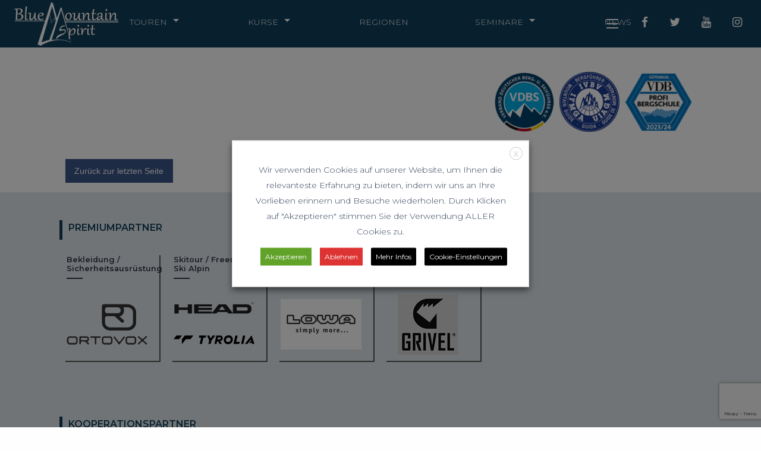

--- FILE ---
content_type: text/html; charset=UTF-8
request_url: https://bms-bergschule.de/buchen/?kid=4558&id=119&rid=3820
body_size: 21448
content:

<!DOCTYPE html>

  <html class="no-js" lang="de">

	<head>
		<meta charset="utf-8">
		<meta http-equiv="X-UA-Compatible" content="IE=edge">
		<meta name="viewport" content="width=device-width, initial-scale=1.0">
<!--		<meta class="foundation-mq">-->

		<link href="https://code.ionicframework.com/ionicons/2.0.1/css/ionicons.min.css" rel="stylesheet" type="text/css">

		<script type="text/plain" data-cli-class="cli-blocker-script" data-cli-label="Google Maps"  data-cli-script-type="necessary" data-cli-block="true" data-cli-block-if-ccpa-optout="false" data-cli-element-position="head" src="https://maps.googleapis.com/maps/api/js?key=AIzaSyD3UheqGqZ3tnl5ZF8EtzacR11T9amhq4I&callback=initMap" defer></script>
    
		<link rel="apple-touch-icon" sizes="76x76" href="/apple-touch-icon.png">
		<link rel="icon" type="image/png" sizes="32x32" href="/favicon-32x32.png">
		<link rel="icon" type="image/png" sizes="16x16" href="/favicon-16x16.png">
		<link rel="manifest" href="/manifest.json">
		<link rel="mask-icon" href="/safari-pinned-tab.svg" color="#5bbad5">
		<meta name="theme-color" content="#ffffff">

		<meta name="google-site-verification" content="NEEcuYpiO5U3i1451fQhNN2NKE-FyVRi0CipfE53jOU" />

		<link href="//fonts.googleapis.com/css?family=Montserrat:300,300i,400,400i,600,600i" rel="stylesheet">
		<link href="//maxcdn.bootstrapcdn.com/font-awesome/latest/css/font-awesome.min.css" rel="stylesheet">

		<script src="//cdnjs.cloudflare.com/ajax/libs/list.js/1.5.0/list.min.js"></script>

		<link rel="pingback" href="https://bms-bergschule.de/xmlrpc.php">

		<meta name='robots' content='index, follow, max-image-preview:large, max-snippet:-1, max-video-preview:-1' />
	<style>img:is([sizes="auto" i], [sizes^="auto," i]) { contain-intrinsic-size: 3000px 1500px }</style>
	
	<!-- This site is optimized with the Yoast SEO plugin v26.2 - https://yoast.com/wordpress/plugins/seo/ -->
	<title>Buchen - BMS Bergschule</title>
	<link rel="canonical" href="https://bms-bergschule.de/buchen/" />
	<meta property="og:locale" content="de_DE" />
	<meta property="og:type" content="article" />
	<meta property="og:title" content="Buchen - BMS Bergschule" />
	<meta property="og:description" content="Teilen auf" />
	<meta property="og:url" content="https://bms-bergschule.de/buchen/" />
	<meta property="og:site_name" content="BMS Bergschule" />
	<meta property="article:publisher" content="https://www.facebook.com/BlueMountainSpiritBergschule/" />
	<meta property="article:modified_time" content="2019-03-19T08:45:55+00:00" />
	<meta name="twitter:card" content="summary_large_image" />
	<meta name="twitter:site" content="@BMSBergschule" />
	<script type="application/ld+json" class="yoast-schema-graph">{"@context":"https://schema.org","@graph":[{"@type":"WebPage","@id":"https://bms-bergschule.de/buchen/","url":"https://bms-bergschule.de/buchen/","name":"Buchen - BMS Bergschule","isPartOf":{"@id":"https://bms-bergschule.de/#website"},"datePublished":"2017-05-13T13:45:44+00:00","dateModified":"2019-03-19T08:45:55+00:00","breadcrumb":{"@id":"https://bms-bergschule.de/buchen/#breadcrumb"},"inLanguage":"de","potentialAction":[{"@type":"ReadAction","target":["https://bms-bergschule.de/buchen/"]}]},{"@type":"BreadcrumbList","@id":"https://bms-bergschule.de/buchen/#breadcrumb","itemListElement":[{"@type":"ListItem","position":1,"name":"Startseite","item":"https://bms-bergschule.de/"},{"@type":"ListItem","position":2,"name":"Buchen"}]},{"@type":"WebSite","@id":"https://bms-bergschule.de/#website","url":"https://bms-bergschule.de/","name":"BMS Bergschule","description":"Blue Mountain Spirit Bergschule","potentialAction":[{"@type":"SearchAction","target":{"@type":"EntryPoint","urlTemplate":"https://bms-bergschule.de/?s={search_term_string}"},"query-input":{"@type":"PropertyValueSpecification","valueRequired":true,"valueName":"search_term_string"}}],"inLanguage":"de"}]}</script>
	<!-- / Yoast SEO plugin. -->


<link rel='dns-prefetch' href='//maps.googleapis.com' />
<link rel='dns-prefetch' href='//maxcdn.bootstrapcdn.com' />
<link rel='stylesheet' id='sbi_styles-css' href='https://bms-bergschule.de/wp-content/plugins/instagram-feed/css/sbi-styles.min.css?ver=6.9.1' type='text/css' media='all' />
<link rel='stylesheet' id='wp-block-library-css' href='https://bms-bergschule.de/wp-includes/css/dist/block-library/style.min.css?ver=6.8.3' type='text/css' media='all' />
<style id='classic-theme-styles-inline-css' type='text/css'>
/*! This file is auto-generated */
.wp-block-button__link{color:#fff;background-color:#32373c;border-radius:9999px;box-shadow:none;text-decoration:none;padding:calc(.667em + 2px) calc(1.333em + 2px);font-size:1.125em}.wp-block-file__button{background:#32373c;color:#fff;text-decoration:none}
</style>
<style id='global-styles-inline-css' type='text/css'>
:root{--wp--preset--aspect-ratio--square: 1;--wp--preset--aspect-ratio--4-3: 4/3;--wp--preset--aspect-ratio--3-4: 3/4;--wp--preset--aspect-ratio--3-2: 3/2;--wp--preset--aspect-ratio--2-3: 2/3;--wp--preset--aspect-ratio--16-9: 16/9;--wp--preset--aspect-ratio--9-16: 9/16;--wp--preset--color--black: #000000;--wp--preset--color--cyan-bluish-gray: #abb8c3;--wp--preset--color--white: #ffffff;--wp--preset--color--pale-pink: #f78da7;--wp--preset--color--vivid-red: #cf2e2e;--wp--preset--color--luminous-vivid-orange: #ff6900;--wp--preset--color--luminous-vivid-amber: #fcb900;--wp--preset--color--light-green-cyan: #7bdcb5;--wp--preset--color--vivid-green-cyan: #00d084;--wp--preset--color--pale-cyan-blue: #8ed1fc;--wp--preset--color--vivid-cyan-blue: #0693e3;--wp--preset--color--vivid-purple: #9b51e0;--wp--preset--gradient--vivid-cyan-blue-to-vivid-purple: linear-gradient(135deg,rgba(6,147,227,1) 0%,rgb(155,81,224) 100%);--wp--preset--gradient--light-green-cyan-to-vivid-green-cyan: linear-gradient(135deg,rgb(122,220,180) 0%,rgb(0,208,130) 100%);--wp--preset--gradient--luminous-vivid-amber-to-luminous-vivid-orange: linear-gradient(135deg,rgba(252,185,0,1) 0%,rgba(255,105,0,1) 100%);--wp--preset--gradient--luminous-vivid-orange-to-vivid-red: linear-gradient(135deg,rgba(255,105,0,1) 0%,rgb(207,46,46) 100%);--wp--preset--gradient--very-light-gray-to-cyan-bluish-gray: linear-gradient(135deg,rgb(238,238,238) 0%,rgb(169,184,195) 100%);--wp--preset--gradient--cool-to-warm-spectrum: linear-gradient(135deg,rgb(74,234,220) 0%,rgb(151,120,209) 20%,rgb(207,42,186) 40%,rgb(238,44,130) 60%,rgb(251,105,98) 80%,rgb(254,248,76) 100%);--wp--preset--gradient--blush-light-purple: linear-gradient(135deg,rgb(255,206,236) 0%,rgb(152,150,240) 100%);--wp--preset--gradient--blush-bordeaux: linear-gradient(135deg,rgb(254,205,165) 0%,rgb(254,45,45) 50%,rgb(107,0,62) 100%);--wp--preset--gradient--luminous-dusk: linear-gradient(135deg,rgb(255,203,112) 0%,rgb(199,81,192) 50%,rgb(65,88,208) 100%);--wp--preset--gradient--pale-ocean: linear-gradient(135deg,rgb(255,245,203) 0%,rgb(182,227,212) 50%,rgb(51,167,181) 100%);--wp--preset--gradient--electric-grass: linear-gradient(135deg,rgb(202,248,128) 0%,rgb(113,206,126) 100%);--wp--preset--gradient--midnight: linear-gradient(135deg,rgb(2,3,129) 0%,rgb(40,116,252) 100%);--wp--preset--font-size--small: 13px;--wp--preset--font-size--medium: 20px;--wp--preset--font-size--large: 36px;--wp--preset--font-size--x-large: 42px;--wp--preset--spacing--20: 0.44rem;--wp--preset--spacing--30: 0.67rem;--wp--preset--spacing--40: 1rem;--wp--preset--spacing--50: 1.5rem;--wp--preset--spacing--60: 2.25rem;--wp--preset--spacing--70: 3.38rem;--wp--preset--spacing--80: 5.06rem;--wp--preset--shadow--natural: 6px 6px 9px rgba(0, 0, 0, 0.2);--wp--preset--shadow--deep: 12px 12px 50px rgba(0, 0, 0, 0.4);--wp--preset--shadow--sharp: 6px 6px 0px rgba(0, 0, 0, 0.2);--wp--preset--shadow--outlined: 6px 6px 0px -3px rgba(255, 255, 255, 1), 6px 6px rgba(0, 0, 0, 1);--wp--preset--shadow--crisp: 6px 6px 0px rgba(0, 0, 0, 1);}:where(.is-layout-flex){gap: 0.5em;}:where(.is-layout-grid){gap: 0.5em;}body .is-layout-flex{display: flex;}.is-layout-flex{flex-wrap: wrap;align-items: center;}.is-layout-flex > :is(*, div){margin: 0;}body .is-layout-grid{display: grid;}.is-layout-grid > :is(*, div){margin: 0;}:where(.wp-block-columns.is-layout-flex){gap: 2em;}:where(.wp-block-columns.is-layout-grid){gap: 2em;}:where(.wp-block-post-template.is-layout-flex){gap: 1.25em;}:where(.wp-block-post-template.is-layout-grid){gap: 1.25em;}.has-black-color{color: var(--wp--preset--color--black) !important;}.has-cyan-bluish-gray-color{color: var(--wp--preset--color--cyan-bluish-gray) !important;}.has-white-color{color: var(--wp--preset--color--white) !important;}.has-pale-pink-color{color: var(--wp--preset--color--pale-pink) !important;}.has-vivid-red-color{color: var(--wp--preset--color--vivid-red) !important;}.has-luminous-vivid-orange-color{color: var(--wp--preset--color--luminous-vivid-orange) !important;}.has-luminous-vivid-amber-color{color: var(--wp--preset--color--luminous-vivid-amber) !important;}.has-light-green-cyan-color{color: var(--wp--preset--color--light-green-cyan) !important;}.has-vivid-green-cyan-color{color: var(--wp--preset--color--vivid-green-cyan) !important;}.has-pale-cyan-blue-color{color: var(--wp--preset--color--pale-cyan-blue) !important;}.has-vivid-cyan-blue-color{color: var(--wp--preset--color--vivid-cyan-blue) !important;}.has-vivid-purple-color{color: var(--wp--preset--color--vivid-purple) !important;}.has-black-background-color{background-color: var(--wp--preset--color--black) !important;}.has-cyan-bluish-gray-background-color{background-color: var(--wp--preset--color--cyan-bluish-gray) !important;}.has-white-background-color{background-color: var(--wp--preset--color--white) !important;}.has-pale-pink-background-color{background-color: var(--wp--preset--color--pale-pink) !important;}.has-vivid-red-background-color{background-color: var(--wp--preset--color--vivid-red) !important;}.has-luminous-vivid-orange-background-color{background-color: var(--wp--preset--color--luminous-vivid-orange) !important;}.has-luminous-vivid-amber-background-color{background-color: var(--wp--preset--color--luminous-vivid-amber) !important;}.has-light-green-cyan-background-color{background-color: var(--wp--preset--color--light-green-cyan) !important;}.has-vivid-green-cyan-background-color{background-color: var(--wp--preset--color--vivid-green-cyan) !important;}.has-pale-cyan-blue-background-color{background-color: var(--wp--preset--color--pale-cyan-blue) !important;}.has-vivid-cyan-blue-background-color{background-color: var(--wp--preset--color--vivid-cyan-blue) !important;}.has-vivid-purple-background-color{background-color: var(--wp--preset--color--vivid-purple) !important;}.has-black-border-color{border-color: var(--wp--preset--color--black) !important;}.has-cyan-bluish-gray-border-color{border-color: var(--wp--preset--color--cyan-bluish-gray) !important;}.has-white-border-color{border-color: var(--wp--preset--color--white) !important;}.has-pale-pink-border-color{border-color: var(--wp--preset--color--pale-pink) !important;}.has-vivid-red-border-color{border-color: var(--wp--preset--color--vivid-red) !important;}.has-luminous-vivid-orange-border-color{border-color: var(--wp--preset--color--luminous-vivid-orange) !important;}.has-luminous-vivid-amber-border-color{border-color: var(--wp--preset--color--luminous-vivid-amber) !important;}.has-light-green-cyan-border-color{border-color: var(--wp--preset--color--light-green-cyan) !important;}.has-vivid-green-cyan-border-color{border-color: var(--wp--preset--color--vivid-green-cyan) !important;}.has-pale-cyan-blue-border-color{border-color: var(--wp--preset--color--pale-cyan-blue) !important;}.has-vivid-cyan-blue-border-color{border-color: var(--wp--preset--color--vivid-cyan-blue) !important;}.has-vivid-purple-border-color{border-color: var(--wp--preset--color--vivid-purple) !important;}.has-vivid-cyan-blue-to-vivid-purple-gradient-background{background: var(--wp--preset--gradient--vivid-cyan-blue-to-vivid-purple) !important;}.has-light-green-cyan-to-vivid-green-cyan-gradient-background{background: var(--wp--preset--gradient--light-green-cyan-to-vivid-green-cyan) !important;}.has-luminous-vivid-amber-to-luminous-vivid-orange-gradient-background{background: var(--wp--preset--gradient--luminous-vivid-amber-to-luminous-vivid-orange) !important;}.has-luminous-vivid-orange-to-vivid-red-gradient-background{background: var(--wp--preset--gradient--luminous-vivid-orange-to-vivid-red) !important;}.has-very-light-gray-to-cyan-bluish-gray-gradient-background{background: var(--wp--preset--gradient--very-light-gray-to-cyan-bluish-gray) !important;}.has-cool-to-warm-spectrum-gradient-background{background: var(--wp--preset--gradient--cool-to-warm-spectrum) !important;}.has-blush-light-purple-gradient-background{background: var(--wp--preset--gradient--blush-light-purple) !important;}.has-blush-bordeaux-gradient-background{background: var(--wp--preset--gradient--blush-bordeaux) !important;}.has-luminous-dusk-gradient-background{background: var(--wp--preset--gradient--luminous-dusk) !important;}.has-pale-ocean-gradient-background{background: var(--wp--preset--gradient--pale-ocean) !important;}.has-electric-grass-gradient-background{background: var(--wp--preset--gradient--electric-grass) !important;}.has-midnight-gradient-background{background: var(--wp--preset--gradient--midnight) !important;}.has-small-font-size{font-size: var(--wp--preset--font-size--small) !important;}.has-medium-font-size{font-size: var(--wp--preset--font-size--medium) !important;}.has-large-font-size{font-size: var(--wp--preset--font-size--large) !important;}.has-x-large-font-size{font-size: var(--wp--preset--font-size--x-large) !important;}
:where(.wp-block-post-template.is-layout-flex){gap: 1.25em;}:where(.wp-block-post-template.is-layout-grid){gap: 1.25em;}
:where(.wp-block-columns.is-layout-flex){gap: 2em;}:where(.wp-block-columns.is-layout-grid){gap: 2em;}
:root :where(.wp-block-pullquote){font-size: 1.5em;line-height: 1.6;}
</style>
<link rel='stylesheet' id='contact-form-7-css' href='https://bms-bergschule.de/wp-content/plugins/contact-form-7/includes/css/styles.css?ver=6.1.3' type='text/css' media='all' />
<link rel='stylesheet' id='cookie-law-info-css' href='https://bms-bergschule.de/wp-content/plugins/webtoffee-gdpr-cookie-consent/public/css/cookie-law-info-public.css?ver=2.3.4' type='text/css' media='all' />
<link rel='stylesheet' id='cookie-law-info-gdpr-css' href='https://bms-bergschule.de/wp-content/plugins/webtoffee-gdpr-cookie-consent/public/css/cookie-law-info-gdpr.css?ver=2.3.4' type='text/css' media='all' />
<style id='cookie-law-info-gdpr-inline-css' type='text/css'>
.cli-modal-content, .cli-tab-content { background-color: #ffffff; }.cli-privacy-content-text, .cli-modal .cli-modal-dialog, .cli-tab-container p, a.cli-privacy-readmore { color: #000000; }.cli-tab-header { background-color: #f2f2f2; }.cli-tab-header, .cli-tab-header a.cli-nav-link,span.cli-necessary-caption,.cli-switch .cli-slider:after { color: #000000; }.cli-switch .cli-slider:before { background-color: #ffffff; }.cli-switch input:checked + .cli-slider:before { background-color: #ffffff; }.cli-switch .cli-slider { background-color: #e3e1e8; }.cli-switch input:checked + .cli-slider { background-color: #28a745; }.cli-modal-close svg { fill: #000000; }.cli-tab-footer .wt-cli-privacy-accept-all-btn { background-color: #00acad; color: #ffffff}.cli-tab-footer .wt-cli-privacy-accept-btn { background-color: #00acad; color: #ffffff}.cli-tab-header a:before{ border-right: 1px solid #000000; border-bottom: 1px solid #000000; }
</style>
<link rel='stylesheet' id='parent-style-css' href='https://bms-bergschule.de/wp-content/themes/BMS/style.css?ver=1.0' type='text/css' media='all' />
<link rel='stylesheet' id='site-css-css' href='https://bms-bergschule.de/wp-content/themes/BMS/assets/css/style.css?ver=6.8.3' type='text/css' media='all' />
<link rel='stylesheet' id='child-style-css' href='https://bms-bergschule.de/wp-content/themes/BMS-child/style.css?ver=1765798622' type='text/css' media='all' />
<link rel='stylesheet' id='datepicker-style-css' href='https://bms-bergschule.de/wp-content/themes/BMS-child/datepicker.min.css?ver=6.8.3' type='text/css' media='all' />
<link rel='stylesheet' id='ubermenu-css' href='https://bms-bergschule.de/wp-content/plugins/ubermenu/pro/assets/css/ubermenu.min.css?ver=3.2.7' type='text/css' media='all' />
<link rel='stylesheet' id='ubermenu-font-awesome-css' href='https://bms-bergschule.de/wp-content/plugins/ubermenu/assets/css/fontawesome/css/font-awesome.min.css?ver=4.3' type='text/css' media='all' />
<link rel='stylesheet' id='motion-ui-css-css' href='https://bms-bergschule.de/wp-content/themes/BMS/vendor/motion-ui/dist/motion-ui.min.css?ver=6.8.3' type='text/css' media='all' />
<link rel='stylesheet' id='font-awesome-css' href='//maxcdn.bootstrapcdn.com/font-awesome/latest/css/font-awesome.min.css?ver=6.8.3' type='text/css' media='all' />
<link rel='stylesheet' id='foundation-css-css' href='https://bms-bergschule.de/wp-content/themes/BMS/vendor/foundation-sites/dist/css/foundation.min.css?ver=6.8.3' type='text/css' media='all' />
<script type="text/javascript" src="https://bms-bergschule.de/wp-includes/js/jquery/jquery.min.js?ver=3.7.1" id="jquery-core-js"></script>
<script type="text/javascript" src="https://bms-bergschule.de/wp-includes/js/jquery/jquery-migrate.min.js?ver=3.4.1" id="jquery-migrate-js"></script>
<script type="text/javascript" id="cookie-law-info-js-extra">
/* <![CDATA[ */
var Cli_Data = {"nn_cookie_ids":["urlgen","VISITOR_INFO1_LIVE","GPS","YSC","IDE","NID","ig_nrcb","ig_did","csrftoken","mid","_ga","_gid","_gat_gtag_UA_133443330_1"],"non_necessary_cookies":{"necessary":["csrftoken"],"analytics":["GPS","_ga","_gid","_gat_gtag_UA_133443330_1"],"werbung":["VISITOR_INFO1_LIVE","IDE","NID"],"undefinierte":["ig_nrcb","ig_did"],"funktionell":["urlgen","mid"],"performance":["YSC"]},"cookielist":{"necessary":{"id":527,"status":true,"title":"Notwendig","strict":true,"default_state":false,"ccpa_optout":false,"loadonstart":false},"analytics":{"id":529,"status":true,"title":"Analytics","strict":false,"default_state":true,"ccpa_optout":false,"loadonstart":false},"werbung":{"id":530,"status":true,"title":"Werbung","strict":false,"default_state":true,"ccpa_optout":false,"loadonstart":false},"undefinierte":{"id":531,"status":true,"title":"Undefinierte","strict":false,"default_state":true,"ccpa_optout":false,"loadonstart":false},"funktionell":{"id":532,"status":true,"title":"Funktionell","strict":false,"default_state":true,"ccpa_optout":false,"loadonstart":false},"performance":{"id":533,"status":true,"title":"Performance","strict":false,"default_state":true,"ccpa_optout":false,"loadonstart":false}},"ajax_url":"https:\/\/bms-bergschule.de\/wp-admin\/admin-ajax.php","current_lang":"de","security":"6950768043","eu_countries":["GB"],"geoIP":"disabled","use_custom_geolocation_api":"","custom_geolocation_api":"https:\/\/geoip.cookieyes.com\/geoip\/checker\/result.php","consentVersion":"1","strictlyEnabled":["necessary","obligatoire"],"cookieDomain":"","privacy_length":"250","ccpaEnabled":"","ccpaRegionBased":"","ccpaBarEnabled":"","ccpaType":"gdpr","triggerDomRefresh":""};
var log_object = {"ajax_url":"https:\/\/bms-bergschule.de\/wp-admin\/admin-ajax.php"};
/* ]]> */
</script>
<script type="text/javascript" src="https://bms-bergschule.de/wp-content/plugins/webtoffee-gdpr-cookie-consent/public/js/cookie-law-info-public.js?ver=2.3.4" id="cookie-law-info-js"></script>
<script type="text/javascript" src="https://bms-bergschule.de/wp-content/themes/BMS-child/moment.min.js?ver=6.8.3" id="moment-js-js"></script>
<script type="text/javascript" src="https://bms-bergschule.de/wp-content/themes/BMS-child/datepicker.min.js?ver=6.8.3" id="datepicker-js-js"></script>
<script type="text/javascript" src="https://bms-bergschule.de/wp-content/themes/BMS-child/child.js?ver=6.8.3" id="child-js-js"></script>
<script type="text/javascript" src="https://bms-bergschule.de/wp-content/themes/BMS-child/assets/js/fe.js?ver=6.8.3" id="bms-fe-script-js"></script>
<link rel="https://api.w.org/" href="https://bms-bergschule.de/wp-json/" /><link rel="alternate" title="JSON" type="application/json" href="https://bms-bergschule.de/wp-json/wp/v2/pages/1798" /><link rel='shortlink' href='https://bms-bergschule.de/?p=1798' />
<link rel="alternate" title="oEmbed (JSON)" type="application/json+oembed" href="https://bms-bergschule.de/wp-json/oembed/1.0/embed?url=https%3A%2F%2Fbms-bergschule.de%2Fbuchen%2F" />
<link rel="alternate" title="oEmbed (XML)" type="text/xml+oembed" href="https://bms-bergschule.de/wp-json/oembed/1.0/embed?url=https%3A%2F%2Fbms-bergschule.de%2Fbuchen%2F&#038;format=xml" />
<style id="ubermenu-custom-generated-css">
/** UberMenu Custom Menu Styles (Customizer) **/
/* main */
.ubermenu-main { max-width:72rem; margin-top:1rem; }
.ubermenu-main .ubermenu-row { max-width:100%; margin-left:auto; margin-right:auto; }
.ubermenu-main.ubermenu-transition-fade .ubermenu-item .ubermenu-submenu-drop { margin-top:0; }
.ubermenu-main .ubermenu-item-level-0 > .ubermenu-target { font-size:1rem; text-transform:uppercase; color:#ffffff; padding-left:4rem; padding-right:4rem; }
.ubermenu-main .ubermenu-nav .ubermenu-item.ubermenu-item-level-0 > .ubermenu-target { font-weight:bold; }
.ubermenu-main .ubermenu-item.ubermenu-item-level-0 > .ubermenu-highlight { background:#1e73be; }
.ubermenu-main .ubermenu-submenu.ubermenu-submenu-drop { background-color:#2f3849; }
.ubermenu-main .ubermenu-submenu .ubermenu-item-header > .ubermenu-target, .ubermenu-main .ubermenu-tab > .ubermenu-target { text-transform:uppercase; }
.ubermenu-main .ubermenu-submenu .ubermenu-item-header > .ubermenu-target { color:#ffffff; }
.ubermenu-main .ubermenu-item-normal > .ubermenu-target { color:#ffffff; font-weight:normal; text-transform:uppercase; }


/** UberMenu Custom Menu Item Styles (Menu Item Settings) **/
/* 141 */   .ubermenu .ubermenu-submenu.ubermenu-submenu-id-141 { width:72rem; min-width:72rem; }


/** UberMenu Custom Tweaks (General Settings) **/
.ubermenu .ubermenu-widget {
    padding: 0;
}
.ubermenu .ubermenu-nav .ubermenu-column-full {
    background-color:#2f3849;
}
/* Status: Loaded from Transient */

</style>		<style type="text/css" id="wp-custom-css">
			.individual-content .orbit, .individual-content .orbit-container{
	padding-top:20px;
}		</style>
		
		<link rel="stylesheet" type="text/css" media="(max-width: 39.9375em)" href="https://bms-bergschule.de/wp-content/themes/BMS/assets/css/style.css"/>

		


		<!-- Drop Google Analytics here -->
		<!-- Global site tag (gtag.js) - Google Analytics -->
<script async src="https://www.googletagmanager.com/gtag/js?id=UA-133443330-1"></script>
<script>
  window.dataLayer = window.dataLayer || [];
  function gtag(){dataLayer.push(arguments);}
  gtag('js', new Date());

  gtag('config', 'UA-133443330-1');
</script>

		<!-- end analytics -->

	</head>

	<body class="wp-singular page-template page-template-template-iframe page-template-template-iframe-php page page-id-1798 wp-theme-BMS wp-child-theme-BMS-child">

		<div class="off-canvas-wrapper"><!-- start off-canvas-wrapper -->
			<div class="off-canvas position-right" id="offCanvasRight" data-off-canvas>
				<ul class="vertical menu" data-accordion-menu>
<li><a href="https://bms-bergschule.de/touren/">Touren</a><ul class="menu vertical nested">


	<li><a href="https://bms-bergschule.de/touren/skitouren/">Skitouren</a>	</li>
	<li><a href="https://bms-bergschule.de/touren/schneeschuhtouren-und-schneeschuhwandern/">Schneeschuhtouren</a>	</li>
	<li><a href="https://bms-bergschule.de/touren/freeride-und-tiefschneefahren/">Freeride</a>	</li>
	<li><a href="https://bms-bergschule.de/touren/fernreisen/">Fernreisen</a>	</li>
	<li><a href="https://bms-bergschule.de/touren/hochtouren/">Hochtouren</a>	</li>
	<li><a href="https://bms-bergschule.de/touren/wandern/">Wandern</a>	</li>
	<li><a href="https://bms-bergschule.de/touren/klettersteige/">Klettersteige</a>	</li>
	<li><a href="https://bms-bergschule.de/touren/klettern/">Klettern</a>	</li>
	<li><a href="https://bms-bergschule.de/touren/berggenuss-plus/">Berggenuß Plus</a>	</li></ul>
</li>
<li><a href="https://bms-bergschule.de/kurse/">Kurse</a><ul class="menu vertical nested">


	<li><a href="https://bms-bergschule.de/safety-academy-winter/">Safety Academy Winter</a>	</li>
	<li><a href="https://bms-bergschule.de/skitourenkurse/">Skitourenkurse</a>	</li>
	<li><a href="https://bms-bergschule.de/tiefschneekurs-mit-bergfuehrer-und-skilehrer/">Tiefschneekurse</a>	</li>
	<li><a href="https://bms-bergschule.de/skikurse/">Skikurse</a>	</li>
	<li><a href="https://bms-bergschule.de/spezialkurse/">Spezialkurse</a>	</li>
	<li><a href="https://bms-bergschule.de/hochtourenkurse-und-gletscherkurse/">Hochtourenkurse</a>	</li>
	<li><a href="https://bms-bergschule.de/safety-academy-sommer/">Safety Academy Sommer</a>	</li>
	<li><a href="https://bms-bergschule.de/kletterkurse/">Kletterkurse</a>	</li></ul>
</li>
<li><a href="https://bms-bergschule.de/regionen/">Regionen</a></li>
<li><a href="https://bms-bergschule.de/seminare/">Seminare</a><ul class="menu vertical nested">


	<li><a href="https://bms-bergschule.de/teambuildingseminare/">Teambuildingseminare</a>	</li>
	<li><a href="https://bms-bergschule.de/leadershipseminare/">Leadershipseminare</a>	</li>
	<li><a href="https://bms-bergschule.de/decision-making-seminare/">Decision Making Seminare</a>	</li></ul>
</li>
<li><a href="https://bms-bergschule.de/safety-academy-sommer/">Safety Academy</a><ul class="menu vertical nested">


	<li><a href="https://bms-bergschule.de/safety-academy-winter/">Safety Academy Winter</a>	</li>
	<li><a href="https://bms-bergschule.de/safety-academy-sommer/">Safety Academy Sommer</a>	</li></ul>
</li>
<li><a href="https://bms-bergschule.de/news/">News</a></li>
<li><a href="https://bms-bergschule.de/team/">Team</a></li>
<li><a href="https://bms-bergschule.de/leihausruestung/">Leihausrüstung</a></li>
<li><a href="https://bms-bergschule.de/geschenkideen-und-geschenkgutscheine/">Gutscheine</a></li>
<li><a href="https://bms-bergschule.de/schwierigkeitsbewertung-unseres-programms/">Schwierigkeitsbewertung</a></li>
<li><a href="https://bms-bergschule.de/impressum/">Impressum</a></li>
<li><a href="https://bms-bergschule.de/kontakt/">Kontakt</a></li>
<li><a href="https://bms-bergschule.de/agb/">AGB</a></li>
<li><a href="https://bms-bergschule.de/disclaimer/">Disclaimer</a></li>
<li><a href="https://bms-bergschule.de/versicherungsschutz/">Versicherungsschutz</a></li></ul>			</div>

			<div class="off-canvas-content" data-off-canvas-content><!-- off-canvas-content -->
				<div class="menu-container expanded" data-sticky-container>
					<div data-off-canvas-content data-sticky data-options="anchor: page; marginTop: 0; stickyOn: small;" style="background-color: rgba(15, 63, 91, 1)">
						<div class="logo-navbar float-left">
							<a href="/"><img src="https://bms-bergschule.de/wp-content/themes/BMS/assets/images/BMS-Logo-175px.png" alt="image" width="175" /></a>


									<div class="geschenkidee-header" style="padding-top:80px;">



										<!--<a style="color:#fefefe;" href="https://bms-bergschule.de/geschenkideen-und-geschenkgutscheine/" target="_blank"><button class="button button-geschenkidee" style="width: 180px; height: auto; margin-left: -2.5em; margin-top: 120px;  background-color: #c20809;float:left;">
											<div class="footer-headline" style="margin-left:7px;">Geschenkidee</div>
											<i class="fa fa-gift fa-4x" aria-hidden="true" title="Geschenkideen und Geschenkgutscheine"></i></button>
								</a>


								<div class="covid"><a href="https://bms-bergschule.de/flexibilitaet-ist-gefragt/" target="_blank"><img class="covid" src="https://bms-bergschule.de/wp-content/uploads/2020/12/Covid-19-Banner-Bottom-Red-250x85-1.png"></a></div>-->


								</div>
								</div>




						<div class="row collapse main-nav-bar-container">
							<div class="column main-nav-bar sticky">
								<nav class="show-for-large">
									<ul>
										<li class="submenu"><a href="/touren/" title="TOUREN">TOUREN</a>
											<ul class="megamenu">
												<div class="large-8 columns">
													<div id="text-3" class="widget widget_text">			<div class="textwidget"></div>
		</div>													<ul id="menu-tour-links" class=""><li id="menu-item-398" class="menu-item menu-item-type-post_type menu-item-object-page menu-item-398"><a href="https://bms-bergschule.de/touren/skitouren/">Skitouren</a></li>
<li id="menu-item-399" class="menu-item menu-item-type-post_type menu-item-object-page menu-item-399"><a href="https://bms-bergschule.de/touren/schneeschuhtouren-und-schneeschuhwandern/">Schneeschuhtouren</a></li>
<li id="menu-item-396" class="menu-item menu-item-type-post_type menu-item-object-page menu-item-396"><a href="https://bms-bergschule.de/touren/freeride-und-tiefschneefahren/">Freeride</a></li>
<li id="menu-item-403" class="menu-item menu-item-type-post_type menu-item-object-page menu-item-403"><a href="https://bms-bergschule.de/touren/fernreisen/">Fernreisen</a></li>
<li id="menu-item-402" class="menu-item menu-item-type-post_type menu-item-object-page menu-item-402"><a href="https://bms-bergschule.de/touren/hochtouren/">Hochtouren</a></li>
<li id="menu-item-397" class="menu-item menu-item-type-post_type menu-item-object-page menu-item-397"><a href="https://bms-bergschule.de/touren/wandern/">Wandern</a></li>
<li id="menu-item-400" class="menu-item menu-item-type-post_type menu-item-object-page menu-item-400"><a href="https://bms-bergschule.de/touren/klettersteige/">Klettersteige</a></li>
<li id="menu-item-401" class="menu-item menu-item-type-post_type menu-item-object-page menu-item-401"><a href="https://bms-bergschule.de/touren/klettern/">Klettern</a></li>
<li id="menu-item-8982" class="menu-item menu-item-type-post_type menu-item-object-page menu-item-8982"><a href="https://bms-bergschule.de/touren/berggenuss-plus/">Berggenuß Plus</a></li>
</ul>												</div>
												<div class="large-8 columns">
																																						</div>
												<div class="large-8 columns">
													<a href="https://bms-bergschule.de/verschenke-erlebnisse-statt-dinge/"><img width="350" height="200" src="https://bms-bergschule.de/wp-content/uploads/2025/12/Winter-und-SommeprogrammGutscheine-1500-x-1000-px-350x200.jpg" class="attachment-homepage-news-thumb size-homepage-news-thumb wp-post-image" alt="" decoding="async" fetchpriority="high" /></a><a href="https://bms-bergschule.de/verschenke-erlebnisse-statt-dinge/">Verschenke Erlebnisse statt Dinge...</a><a href="https://bms-bergschule.de/verschenke-erlebnisse-statt-dinge/">&#8230;mit den Weihnachtsgutscheinen der Blue Mountain Spirit Bergschule 🎁🏔️ Die schönste Zeit des Jahres steht vor der Tür – und damit auch die Frage: Was schenke ich meinen Liebsten zu Weihnachten? Wie wäre es dieses Jahr mit etwas, das bleibt – mit einem echten Bergerlebnis! 🌄 Bei Blue Mountain Spirit kannst du unvergessliche Natur- und<a class="excerpt-read-more" href="https://bms-bergschule.de/buchen/" title="ReadBuchen">... Read more &raquo;</a></a>
												</div>
											</ul>
										</li>
										<li class="submenu"><a href="/kurse/">KURSE</a>
											<ul class="megamenu">
												<div class="large-8 columns">
													<div id="text-4" class="widget widget_text">			<div class="textwidget"></div>
		</div>													<ul id="menu-kurs-links" class=""><li id="menu-item-2045" class="menu-item menu-item-type-post_type menu-item-object-page menu-item-2045"><a href="https://bms-bergschule.de/skitourenkurse/">Skitourenkurse</a></li>
<li id="menu-item-2021" class="menu-item menu-item-type-post_type menu-item-object-page menu-item-2021"><a href="https://bms-bergschule.de/safety-academy-winter/">Safety Academy Winter</a></li>
<li id="menu-item-2052" class="menu-item menu-item-type-post_type menu-item-object-page menu-item-2052"><a href="https://bms-bergschule.de/tiefschneekurs-mit-bergfuehrer-und-skilehrer/">Tiefschneekurse</a></li>
<li id="menu-item-5853" class="menu-item menu-item-type-post_type menu-item-object-page menu-item-5853"><a href="https://bms-bergschule.de/skikurse/">Skikurse</a></li>
<li id="menu-item-2044" class="menu-item menu-item-type-post_type menu-item-object-page menu-item-2044"><a href="https://bms-bergschule.de/spezialkurse/">Spezialkurse</a></li>
<li id="menu-item-2039" class="menu-item menu-item-type-post_type menu-item-object-page menu-item-2039"><a href="https://bms-bergschule.de/hochtourenkurse-und-gletscherkurse/">Hochtourenkurse</a></li>
<li id="menu-item-2022" class="menu-item menu-item-type-post_type menu-item-object-page menu-item-2022"><a href="https://bms-bergschule.de/safety-academy-sommer/">Safety Academy Sommer</a></li>
<li id="menu-item-2026" class="menu-item menu-item-type-post_type menu-item-object-page menu-item-2026"><a href="https://bms-bergschule.de/kletterkurse/">Kletterkurse</a></li>
</ul>
												</div>
												<div class="large-8 columns">
																																						</div>
												<div class="large-8 columns">
													<a href="https://bms-bergschule.de/verschenke-erlebnisse-statt-dinge/"><img width="350" height="200" src="https://bms-bergschule.de/wp-content/uploads/2025/12/Winter-und-SommeprogrammGutscheine-1500-x-1000-px-350x200.jpg" class="attachment-homepage-news-thumb size-homepage-news-thumb wp-post-image" alt="" decoding="async" /></a><a href="https://bms-bergschule.de/verschenke-erlebnisse-statt-dinge/">Verschenke Erlebnisse statt Dinge...</a><a href="https://bms-bergschule.de/verschenke-erlebnisse-statt-dinge/">&#8230;mit den Weihnachtsgutscheinen der Blue Mountain Spirit Bergschule 🎁🏔️ Die schönste Zeit des Jahres steht vor der Tür – und damit auch die Frage: Was schenke ich meinen Liebsten zu Weihnachten? Wie wäre es dieses Jahr mit etwas, das bleibt – mit einem echten Bergerlebnis! 🌄 Bei Blue Mountain Spirit kannst du unvergessliche Natur- und<a class="excerpt-read-more" href="https://bms-bergschule.de/buchen/" title="ReadBuchen">... Read more &raquo;</a></a>
												</div>
											</ul>
										</li>
                    <li><a href="/regionen/" title="REGIONEN">REGIONEN</a>
										<li class="submenu"><a href="/seminare/">SEMINARE</a>
											<ul class="megamenu">
												<div class="large-8 columns">
													<div id="text-5" class="widget widget_text">			<div class="textwidget"></div>
		</div>													<ul id="menu-seminar-links" class=""><li id="menu-item-2096" class="menu-item menu-item-type-post_type menu-item-object-page menu-item-2096"><a href="https://bms-bergschule.de/teambuildingseminare/">Teambuildingseminare</a></li>
<li id="menu-item-2097" class="menu-item menu-item-type-post_type menu-item-object-page menu-item-2097"><a href="https://bms-bergschule.de/leadershipseminare/">Leadershipseminare</a></li>
<li id="menu-item-2095" class="menu-item menu-item-type-post_type menu-item-object-page menu-item-2095"><a href="https://bms-bergschule.de/decision-making-seminare/">Decision Making Seminare</a></li>
</ul>
												</div>
												<div class="large-8 columns">
																																						</div>
												<div class="large-8 columns">
													<a href="https://bms-bergschule.de/herbstzeit-ist-seminarzeit/"><img width="350" height="200" src="https://bms-bergschule.de/wp-content/uploads/2025/10/1-3-350x200.jpg" class="attachment-homepage-news-thumb size-homepage-news-thumb wp-post-image" alt="" decoding="async" /></a><a href="https://bms-bergschule.de/herbstzeit-ist-seminarzeit/">Herbstzeit ist Seminarzeit :-)</a><a href="https://bms-bergschule.de/herbstzeit-ist-seminarzeit/">Herbstzeit ist Seminarzeit 🍂 Die Bergwelt zeigt sich im Oktober von ihrer schönsten Seite – und manchmal mit einer Prise Neuschnee ❄️. So auch bei unseren ersten Seminaren in diesem Herbst! Das frisch gefallene Weiß hat nicht nur für eine beeindruckende Kulisse gesorgt, sondern auch das Thema Entscheidungsfindung am Berg noch greifbarer gemacht. Unsere Teilnehmer und<a class="excerpt-read-more" href="https://bms-bergschule.de/buchen/" title="ReadBuchen">... Read more &raquo;</a></a>
												</div>
											</ul>
										</li>
										<!--VANDAWEB BEGIN--><li><a href="/news/">NEWS</a></li><!--VANDAWEB END-->
									</ul>
								</nav>
							</div>
						</div>
						<div class="float-right text-right main-nav-icons-right">
							<div class="main-header-right">
								<ul>
									<li><button class="menu-icon" type="button" data-toggle="off-canvas" data-open="offCanvasRight"></button></li>
									<li class="devider hide-for-small-only"><a href="#"><img src="https://bms-bergschule.de/wp-content/themes/BMS/assets/images/divider.png" alt="image" /></a></li>
									<li class="hide-for-small-only"><a href="https://www.facebook.com/BlueMountainSpiritBergschule/" target="_blank" rel="nofollow"><i class="fa fa-facebook"></i></a></li>
									<li class="hide-for-small-only"><a href="https://twitter.com/BMSBergschule" target="_blank" rel="nofollow"><i class="fa fa-twitter"></i></a></li>
									<li class="hide-for-small-only"><a href="https://www.youtube.com/channel/UCfxDP6CPozikZAAtPtkld9g" target="_blank" rel="nofollow"><i class="fa fa-youtube"></i></a></li>
									<li class="hide-for-small-only"><a href="https://www.instagram.com/bmsbergschule/" target="_blank" rel="nofollow"><i class="fa fa-instagram"></i></a></li>
								</ul>
							</div>
						</div>
					</div>
				</div>
<script language="JavaScript" type="text/javascript" src="https://www.skischullogistik.com/js/awesomeiframe_r.js"></script>

	<div id="content">

		<div id="inner-content" class="row">
	
		    <main id="main" class="medium-16 small-24 columns" role="main">
				
				<iframe src="https://www.skischullogistik.com/cgi-bin/0017_Anmeldung.cgi?wmode=transparent?id=119&amp;kid=4558" scrolling="no" frameborder="0" style="height: 85%; border: 0; width: 100%; margin-left: 0;"></iframe>

									<a href="https://bms-bergschule.de/kurs/climbing-basic-bayerischer-wald/" class="button">Zurück zur letzten Seite</a>
							</main><!-- end #main -->

			<div id="sidebar1" class="sidebar medium-8 columns" role="complementary">


<!--	Hier kommen die Trust Bilder hin: <br>-->
<!---->
<!--	Bilder <br>-->
<!---->
<!--	SSL Zertifikat <br>-->
<!---->
<!--	Verbandsmitgliedschaften <br>-->
<!---->
<!--	Auszeichnungen <br>-->

	<img src="/wp-content/themes/BMS/assets/images/bms-bergfuehrer-abzeichen_19_20.png" alt="Auszeichungen">
	

	
</div>
		</div> <!-- end #inner-content -->
	
	</div> <!-- end #content -->

			<div class="logo-section">
				<div class="row">
					<!-- Start VANDAWEB -->
					<div class="large-24 columns" style="border-left: 5px solid #0f3f5b; margin-bottom: 2vw;">
					<h3 style="text-align:left; color: #0f3f5b; font: 600 1rem/0.8rem 'Montserrat', serif; line-height: 2vw;">
						PREMIUMPARTNER
						</h3>
					</div>

					<!--<div class="medium-4 columns footer-premiumpartner-box">
						<h6 class="footer_logo_title" style="color: #2f3849; font: 600 0.8rem 'Montserrat', serif; ">
							Skitour
						</h6>
						<div class="footer_bar"></div>
					<a href="https://www.fischersports.com/de_de/" target="_blank" rel="nofollow"><img class="_adjustimage" src="https://bms-bergschule.de/wp-content/themes/BMS/assets/images/partner-fisher.png" alt="fisher" title="Fischer Sports"></a>
					</div>-->
					<div class="medium-4 columns"><div class="footer-premiumpartner-box">
						<h6 class="footer_logo_title" style="color: #2f3849; font: 600 0.8rem 'Montserrat', serif;">
						Bekleidung / Sicherheitsausrüstung
						</h6>
						<div class="footer_bar"></div>
						<a href="https://www.ortovox.com" target="_blank" rel="nofollow"><img class="_adjustimage" src="https://bms-bergschule.de/wp-content/themes/BMS/assets/images/partner-ortovox.png" alt="ortovox" title="ORTOVOX"></a>
					</div></div>
					<div class="medium-4 columns"><div class="footer-premiumpartner-box">
						<h6 class="footer_logo_title" style="color: #2f3849; font: 600 0.8rem 'Montserrat', serif;">
						Skitour / Freeride / Ski Alpin
						</h6>
						<div class="footer_bar"></div>
						<a href="https://www.head.com/de-DE/home/" target="_blank" rel="nofollow"><img class="_adjustimage" style="height:51px; margin-bottom:0px" src="https://bms-bergschule.de/wp-content/themes/BMS/assets/images/partner-head.png" alt="head" title="HEAD"></a>
						<a href="https://www.tyrolia.com" target="_blank" rel="nofollow"><img class="_adjustimage" style="height:51px" src="https://bms-bergschule.de/wp-content/themes/BMS/assets/images/partner-tyrolia.png" alt="tyrolia" title="Tyrolia"></a>
					</div></div>
					<div class="medium-4 columns"><div class="footer-premiumpartner-box">
						<h6 class="footer_logo_title" style="color: #2f3849; font: 600 0.8rem 'Montserrat', serif; ">
							Schuhe / Wandern / Hochtouren
						</h6>
						<div class="footer_bar"></div>
							<a href="https://www.lowa.de/" target="_blank" rel="nofollow"><img style="padding-top:25px;" class="_adjustimage" style="height:80px" src="https://bms-bergschule.de/wp-content/themes/BMS-child/assets/img/lowa.jpeg" alt="scarpa" title="Lowa Schuhe"></a>
					</div></div>
					<div class="medium-4 columns "><div class="footer-premiumpartner-box">
						<h6 class="footer_logo_title" style="color: #2f3849; font: 600 0.8rem 'Montserrat', serif; ">
							Klettern
						</h6>
						<div class="footer_bar"></div>
							<a href="https://grivel.com" target="_blank" rel="nofollow"><img class="_adjustimage" src="https://bms-bergschule.de/wp-content/themes/BMS/assets/images/grivel-logo.png" alt="grivel" title="GRIVEL"></a>
					</div></div>
					<!-- <div class="medium-4 columns"><div class="footer-premiumpartner-box">
						<h6 class="footer_logo_title" style="color: #2f3849; font: 600 0.8rem 'Montserrat', serif; ">
							Klettern
						</h6>
						<div class="footer_bar"></div>
						<a href="https://www.beal-planet.com/en/home/" target="_blank" rel="nofollow"><img class="_adjustimage" src="https://bms-bergschule.de/wp-content/themes/BMS/assets/images/Logo-BEAL-SPORT_Black.png" alt="beal" title="BEAL SPORT"></a>
					</div></div>
					<div class="medium-4 columns"><div class="footer-premiumpartner-box">
						<h6 class="footer_logo_title" style="color: #2f3849; font: 600 0.8rem 'Montserrat', serif; ">
							Schuhe<br />Skitour/Klettern
						</h6>
						<div class="footer_bar"></div>
							<a href="https://de.scarpa.com/" target="_blank" rel="nofollow"><img style="padding-top:25px;" class="_adjustimage" src="https://bms-bergschule.de/wp-content/themes/BMS/assets/images/partner-scarpa.png" alt="scarpa" title="Scarpa Schuhe"></a>
					</div></div> -->

					<div>
</div>

				</div>
			</div>
			<div class="logo-section">
				<div class="row">

					<div class="large-24 columns" style="border-left: 5px solid #0f3f5b; margin-bottom: 2vw;">
					<h3 style="text-align:left; color: #0f3f5b; font: 600 1rem/0.8rem 'Montserrat', serif; line-height: 2vw;">
						KOOPERATIONSPARTNER
						</h3>
					</div>

					<div class="medium-4 columns "><div class="footer-kooperationspartner-box">
					<a href="https://www.iko-shop.de/" target="_blank" rel="nofollow"><img class="_adjustimage" src="https://bms-bergschule.de/wp-content/themes/BMS/assets/images/partner-iko.png" alt="iko" title="IKO Sportartikel Handels"></a>
					</div></div>
					
					<div class="medium-4 columns "><div class="footer-kooperationspartner-box">
						<a href="https://www.leeberghof.de/" target="_blank" rel="nofollow"><img class="_adjustimage" src="https://bms-bergschule.de/wp-content/themes/BMS/assets/images/partner-leeberghof.png" alt="leeberghof" title="Leeberghof Tegernsee" style="background:#fff; padding: 10px;"></a>
					</div></div>
					
					<div class="medium-4 columns "><div class="footer-kooperationspartner-box">
						<a href="https://www.sportalm-wolnzach.de/" target="_blank" rel="nofollow"><img class="_adjustimage" src="https://bms-bergschule.de/wp-content/themes/BMS-child/assets/img/intersport.jpeg" alt="sports_alm" title="Sports Alm Wolnzach" style="background:#fff; padding: 8px;"></a>
					</div></div>
					
					<div class="medium-4 columns "><div class="footer-kooperationspartner-box">
							<a href="https://skibo-tours.de/" target="_blank" rel="nofollow"><img class="_adjustimage" src="https://bms-bergschule.de/wp-content/themes/BMS/assets/images/partner-skibo-tours-sports.jpg" alt="skibo_tours_sports" title="SkiBo Tours Sports" ></a>
					</div></div>
					
					<div class="medium-4 columns" style="float:left"><div class="footer-kooperationspartner-box">
						<a href="https://www.hiking-inspirations.de/" target="_blank" rel="nofollow"><img class="_adjustimage" src="https://bms-bergschule.de/wp-content/themes/BMS/assets/images/partner_Hiking-Inspirations_TKM_146.png" alt="hiking_inspirations" title="Hiking Inspirations" ></a>
					</div></div>
					
				</div>
			</div>

<!-- End VANDAWEB -->

			<footer>
				<div class="footer-menu-bg">
					<div class="row">
						<div class="large-9 columns">
							<div class="footer-menu">

								<div class="footer-headline">Newsletter</div>
								<p>Bleiben Sie auf dem laufenden. Wir informieren Sie über neue Touren, Kurse und Angebote.</p>

								<div id="mc_embed_signup">
									<!--<form action="//bluemountainspirit-bergschule.us14.list-manage.com/subscribe/post?u=29134ba467a0c40870b913e59&amp;id=e2a20a8116" method="post" id="mc-embedded-subscribe-form" name="mc-embedded-subscribe-form" class="validate" target="_blank" novalidate>
										<div id="mc_embed_signup_scroll">
											<input type="email" value="" name="EMAIL" class="email" id="mce-EMAIL" placeholder="E-Mail Adresse" required>
											<div style="position: absolute; left: -5000px;" aria-hidden="true"><input type="text" name="b_29134ba467a0c40870b913e59_e2a20a8116" tabindex="-1" value=""></div>
											<div class="clear"><input type="submit" value="ANMELDEN" name="subscribe" id="mc-embedded-subscribe" class="button"></div>
										</div>
									</form>-->
									<div>
<a style="color:#fefefe" href="https://bms-bergschule.de/newsletter" target="_blank"><button class="button" style="height:auto!important; width:40%; float:left;margin-right: 20px;"><i class="fa fa-newspaper-o"></i> Anmelden</button></a>
									</div>
									<div>
									<div id="block-2" class="widget widget_block"><div class="#clear">
<a style="color:#fefefe" href="https://bms-bergschule.de/wp-content/uploads/2025/11/NEWS-Fernreisen-1.pdf" download="NEWS-Fernreisen-1.pdf"><button class="button" style="height:auto!important; width:40%"><i class="fa fa-download"></i> Download</button></a>	</div></div>								</div>
									</div>
							</div>
						</div>
						<div class="large-4 columns">

							<div class="footer-headline">Gutscheine</div>

								<div class="footer-menu">
									<div>
										<a style="color:#fefefe" href="https://bms-bergschule.de/geschenkideen-und-geschenkgutscheine/" target="_blank"><button class="button" style="height: auto;"><i class="fa fa-gift fa-4x" aria-hidden="true" title="Geschenkideen und Geschenkgutscheine"></i></button>
								</a>
								</div>
								</div>
						</div>
						<div class="large-5 columns">
							<div class="footer-headline">Quick Links</div>
							<div class="footer-menu">
																<div class="row collapse">
									<div class="medium-12 columns m-res">
										<!--<div class="footer-headline">&nbsp;</div>-->
																				<ul>
											<li><a href="/touren/">Touren</a></li>
											<li><a href="/kurse/">Kurse</a></li>
											<li><a href="/seminare/">Seminare</a></li>
										</ul>
									</div>
									<div class="medium-12 columns m-res">
										<!--<div class="footer-headline">&nbsp;</div>-->
																				<ul>
											<li><a href="/">Home</a></li>
											<li><a href="/team/">Team</a></li>
											<li><a href="/kontakt/">Kontakt</a></li>
										</ul>
									</div>

									<!--<ul style="margin-top:.5rem; margin-bottom: 1rem; float:left;">
										<li style="padding: 5px; background-color: #fff"><a href="https://bms-bergschule.de/skikurse/"><img src="https://bms-bergschule.de/wp-content/uploads/2020/01/Logo-Snow-Emotion.jpg" alt="Snow Emotion by Blue Mountain Spirit Bergschule"></a></li>
									</ul>-->

								</div>
							</div>
						</div>
						<div class="large-6 columns">
							<div class="footer-menu social-icons">
								<div class="footer-headline">Social Media</div>
								<div class="medium-12 columns m-res">
									<ul>
										<li><a href="https://www.facebook.com/BlueMountainSpiritBergschule/" target="_blank" rel="nofollow"><i class="fa fa-facebook"></i>Facebook</a></li>
										<li><i class="fa fa-twitter"></i><a href="https://twitter.com/BMSBergschule" target="_blank" rel="nofollow">Twitter</a></li>
									</ul>
								</div>
								<div class="medium-12 columns m-res">
									<ul>
										<li><i class="fa fa-instagram"></i><a href="https://www.instagram.com/bmsbergschule/" target="_blank" rel="nofollow">Instagram</a></li>
										<li><i class="fa fa-youtube"></i><a href="https://www.youtube.com/channel/UCfxDP6CPozikZAAtPtkld9g" target="_blank" rel="nofollow">YouTube</a></li>
									</ul>
								</div>
							</div>
							<img class="footer-abzeichen" style="margin-top:1.5rem;" src="https://bms-bergschule.de/wp-content/themes/BMS/assets/images/bms-bergfuehrer-abzeichen_20_21_475.png" alt="blue mountain spirit bergschule abzeichen">
						</div>
					</div>


					<div class="row">
						<div class="large-24 columns">
							<div class="footer-menu">
									<div class="footer-headline">Öffnungszeiten</div>
									<div>
<p>Montag, Dienstag, Freitag: 08:00 - 12:00 Uhr, Donnerstag: 08:00 - 12:00 Uhr und 14:00 - 18:00 Uhr </p>
</div>							</div>
						</div>
					</div>

				</div>
				<div class="footer-bg">
					<div class="row">
						<div class="large-12 columns">
							<div class="footer-copyright">&copy; 2025 Blue Mountain Spirit Bergschule - Bergschule</div>
						</div>
<!-- Start VandaWeb-->
<button class="button-top">↑</button>

<!-- End VandaWeb-->
						<div class="large-12 columns">
							<ul id="menu-footer-links" class="menu footer-links"><li id="menu-item-21" class="menu-item menu-item-type-post_type menu-item-object-page menu-item-21"><a href="https://bms-bergschule.de/kontakt/">Kontakt</a></li>
<li id="menu-item-22" class="menu-item menu-item-type-post_type menu-item-object-page menu-item-22"><a href="https://bms-bergschule.de/agb/">AGB</a></li>
<li id="menu-item-23" class="menu-item menu-item-type-post_type menu-item-object-page menu-item-23"><a href="https://bms-bergschule.de/impressum/">Impressum</a></li>
<li id="menu-item-24" class="menu-item menu-item-type-post_type menu-item-object-page menu-item-24"><a href="https://bms-bergschule.de/disclaimer/">Disclaimer</a></li>
<li id="menu-item-3455" class="menu-item menu-item-type-post_type menu-item-object-page menu-item-privacy-policy menu-item-3455"><a rel="privacy-policy" href="https://bms-bergschule.de/datenschutz/">Datenschutz</a></li>
<li id="menu-item-14948" class="menu-item menu-item-type-post_type menu-item-object-page menu-item-14948"><a href="https://bms-bergschule.de/versicherungsschutz/">Versicherungsschutz</a></li>
</ul>						</div>
					</div>
				</div>
			</footer>

			<script type="speculationrules">
{"prefetch":[{"source":"document","where":{"and":[{"href_matches":"\/*"},{"not":{"href_matches":["\/wp-*.php","\/wp-admin\/*","\/wp-content\/uploads\/*","\/wp-content\/*","\/wp-content\/plugins\/*","\/wp-content\/themes\/BMS-child\/*","\/wp-content\/themes\/BMS\/*","\/*\\?(.+)"]}},{"not":{"selector_matches":"a[rel~=\"nofollow\"]"}},{"not":{"selector_matches":".no-prefetch, .no-prefetch a"}}]},"eagerness":"conservative"}]}
</script>
<!-- Instagram Feed JS -->
<script type="text/javascript">
var sbiajaxurl = "https://bms-bergschule.de/wp-admin/admin-ajax.php";
</script>
<div class="wt-cli-cookie-bar-container" data-nosnippet="true"><!--googleoff: all--><div id="cookie-law-info-bar" role="dialog" aria-live="polite" aria-label="cookieconsent" aria-describedby="wt-cli-cookie-banner" data-cli-geo-loc="0" style="background:#fff; border:solid 1px #dbdbdb; padding:35px; box-sizing:border-box; text-align:center; font-size:14px; letter-spacing:normal;" class="wt-cli-cookie-bar"><div class="cli-wrapper"><a style="display:inline-block; background:none; border-radius:20px; border:solid 1px #ccc; color:#ccc; text-align:center; font-size:12px; width:22px; height:22px; line-height:22px; margin-right:-25px; margin-top:-25px; float:right; right:0px; cursor:pointer; background-color:rgba(0, 0, 0, 0); background-color:rgba(0, 0, 0, 0);" data-cli_action="accept" class="wt-cli-element cli_cookie_close_button" title="Schließen und akzeptieren">X</a><span id="wt-cli-cookie-banner"> Wir verwenden Cookies auf unserer Website, um Ihnen die relevanteste Erfahrung zu bieten, indem wir uns an Ihre Vorlieben erinnern und Besuche wiederholen. Durch Klicken auf "Akzeptieren" stimmen Sie der Verwendung ALLER Cookies zu.     <br />
			<a id="wt-cli-accept-btn" tabindex="0" role='button' style="display:inline-block; background:rgb(97, 162, 41) none repeat scroll 0% 0%; border-radius:0px; text-align:center; font-size:12px; padding:5px 8px; margin-left:10px; margin-top:15px; border:0px solid rgb(255, 255, 255); line-height:20px;" data-cli_action="accept"  class="wt-cli-element medium cli-plugin-button cli-plugin-main-button cookie_action_close_header cli_action_button" >Akzeptieren</a> <a id="wt-cli-reject-btn" tabindex="0" role='button' style="display:inline-block; background:#ccc; border-radius:0px; text-align:center; font-size:12px; padding:5px 8px; margin-left:10px; border:solid 0px #fff; margin-top:15px; line-height:20px;"  class="wt-cli-element medium cli-plugin-button cli-plugin-main-button cookie_action_close_header_reject cli_action_button"  data-cli_action="reject">Ablehnen</a> <a id="wt-cli-policy-link" tabindex="0" href='https://bms-bergschule.de/datenschutz/' style="display:inline-block; background:#000; border-radius:2px; text-align:center; font-size:12px; padding:5px 8px; margin-left:10px; border:solid 0px #fff; line-height:20px;" target="_blank"  class="wt-cli-element medium cli-plugin-button wt-cli-element cli-plugin-main-link" >Mehr Infos</a> <a id="wt-cli-settings-btn" tabindex="0" role='button' style="display:inline-block; background:#000; border-radius:2px; text-align:center; font-size:12px; padding:5px 8px; margin-left:10px; border:solid 0px #fff; margin-top:15px; line-height:20px;" class="wt-cli-element medium cli-plugin-button cli-plugin-main-button cli_settings_button" >Cookie-Einstellungen</a> </span></div></div><div tabindex="0" id="cookie-law-info-again" style="display:none;"><span id="cookie_hdr_showagain">Datenschutz- und Cookie-Richtlinie</span></div><div class="cli-modal" id="cliSettingsPopup" role="dialog" aria-labelledby="wt-cli-privacy-title" tabindex="-1" aria-hidden="true">
  <div class="cli-modal-dialog" role="document">
    <div class="cli-modal-content cli-bar-popup">
      <button aria-label="Schließen" type="button" class="cli-modal-close" id="cliModalClose">
      <svg class="" viewBox="0 0 24 24"><path d="M19 6.41l-1.41-1.41-5.59 5.59-5.59-5.59-1.41 1.41 5.59 5.59-5.59 5.59 1.41 1.41 5.59-5.59 5.59 5.59 1.41-1.41-5.59-5.59z"></path><path d="M0 0h24v24h-24z" fill="none"></path></svg>
      <span class="wt-cli-sr-only">Schließen</span>
      </button>
        <div class="cli-modal-body">

    <div class="wt-cli-element cli-container-fluid cli-tab-container">
        <div class="cli-row">
                            <div class="cli-col-12 cli-align-items-stretch cli-px-0">
                    <div class="cli-privacy-overview">
                        <h4 id='wt-cli-privacy-title'>Datenschutzübersicht</h4>                        <div class="cli-privacy-content">
                            <div class="cli-privacy-content-text"><span class="tlid-translation translation" lang="de"><span title="">Diese Website verwendet Cookies, um Ihre Erfahrung zu verbessern, während Sie durch die Website navigieren.</span> <span class="" title="">Von diesen Cookies werden die nach Bedarf kategorisierten Cookies in Ihrem Browser gespeichert, da sie für das Funktionieren der Grundfunktionen der Website unerlässlich sind.</span> <span class="" title="">Wir verwenden auch Cookies von Drittanbietern, mit denen wir analysieren und nachvollziehen können, wie Sie diese Website nutzen.</span> <span class="" title="">Diese Cookies werden nur mit Ihrer Zustimmung in Ihrem Browser gespeichert.</span> <span class="" title="">Sie haben auch die Möglichkeit, diese Cookies zu deaktivieren.</span> <span class="" title="">Das Deaktivieren einiger dieser Cookies kann sich jedoch auf Ihr Surferlebnis auswirken.</span></span></div>
                        </div>
                        <a id="wt-cli-privacy-readmore"  tabindex="0" role="button" class="cli-privacy-readmore" data-readmore-text="Zeig mehr" data-readless-text="Zeige weniger"></a>                    </div>
                </div>
                        <div class="cli-col-12 cli-align-items-stretch cli-px-0 cli-tab-section-container">

                
                                    <div class="cli-tab-section">
                        <div class="cli-tab-header">
                            <a id="wt-cli-tab-link-necessary" tabindex="0" role="tab" aria-expanded="false" aria-describedby="wt-cli-tab-necessary" aria-controls="wt-cli-tab-necessary" class="cli-nav-link cli-settings-mobile" data-target="necessary" data-toggle="cli-toggle-tab">
                                Notwendig                            </a>
                                                                                        <div class="wt-cli-necessary-checkbox">
                                    <input type="checkbox" class="cli-user-preference-checkbox" id="wt-cli-checkbox-necessary" aria-label="Notwendig" data-id="checkbox-necessary" checked="checked" />
                                    <label class="form-check-label" for="wt-cli-checkbox-necessary"> Notwendig </label>
                                </div>
                                <span class="cli-necessary-caption">
                                    Immer aktiviert                                </span>
                                                    </div>
                        <div class="cli-tab-content">
                            <div id="wt-cli-tab-necessary" tabindex="0" role="tabpanel" aria-labelledby="wt-cli-tab-link-necessary" class="cli-tab-pane cli-fade" data-id="necessary">
                                <p><span class="tlid-translation translation" lang="de"><span title="">Notwendige Cookies sind unbedingt erforderlich, damit die Website ordnungsgemäß funktioniert.</span> <span class="" title="">Diese Kategorie enthält nur Cookies, die grundlegende Funktionen und Sicherheitsmerkmale der Website gewährleisten.</span> <span title="">Diese Cookies speichern keine persönlichen Informationen</span></span></p>
<table class="wt-cli-element cookielawinfo-row-cat-table cookielawinfo-classic"><thead><tr><th scope="col" class="cookielawinfo-column-1">Cookie</th><th scope="col" class="cookielawinfo-column-2">Typ</th><th scope="col" class="cookielawinfo-column-3">Dauer</th><th scope="col" class="cookielawinfo-column-4">Beschreibung</th></tr></thead><tbody><tr class="cookielawinfo-row"><td class="cookielawinfo-column-1">cookielawinfo-checkbox-necessary</td><td class="cookielawinfo-column-2">0</td><td class="cookielawinfo-column-3">11 months</td><td class="cookielawinfo-column-4">This cookie is set by GDPR Cookie Consent plugin. The cookies is used to store the user consent for the cookies in the category "Necessary".</td></tr><tr class="cookielawinfo-row"><td class="cookielawinfo-column-1">cookielawinfo-checkbox-non-necessary</td><td class="cookielawinfo-column-2">0</td><td class="cookielawinfo-column-3">11 months</td><td class="cookielawinfo-column-4">This cookie is set by GDPR Cookie Consent plugin. The cookies is used to store the user consent for the cookies in the category "Non Necessary".</td></tr><tr class="cookielawinfo-row"><td class="cookielawinfo-column-1">csrftoken</td><td class="cookielawinfo-column-2">0</td><td class="cookielawinfo-column-3">11 months</td><td class="cookielawinfo-column-4">This cookie is associated with Django web development platform for python. Used to help protect the website against Cross-Site Request Forgery attacks</td></tr><tr class="cookielawinfo-row"><td class="cookielawinfo-column-1">viewed_cookie_policy</td><td class="cookielawinfo-column-2">0</td><td class="cookielawinfo-column-3">11 months</td><td class="cookielawinfo-column-4">The cookie is set by the GDPR Cookie Consent plugin and is used to store whether or not user has consented to the use of cookies. It does not store any personal data.</td></tr></tbody></table>
                            </div>
                        </div>
                    </div>
                                    <div class="cli-tab-section">
                        <div class="cli-tab-header">
                            <a id="wt-cli-tab-link-analytics" tabindex="0" role="tab" aria-expanded="false" aria-describedby="wt-cli-tab-analytics" aria-controls="wt-cli-tab-analytics" class="cli-nav-link cli-settings-mobile" data-target="analytics" data-toggle="cli-toggle-tab">
                                Analytics                            </a>
                                                                                        <div class="cli-switch">
                                    <input type="checkbox" class="cli-user-preference-checkbox"  id="wt-cli-checkbox-analytics" aria-label="analytics" data-id="checkbox-analytics" role="switch" aria-controls="wt-cli-tab-link-analytics" aria-labelledby="wt-cli-tab-link-analytics"  checked='checked' />
                                    <label for="wt-cli-checkbox-analytics" class="cli-slider" data-cli-enable="Aktiviert" data-cli-disable="Deaktiviert"><span class="wt-cli-sr-only">analytics</span></label>
                                </div>
                                                    </div>
                        <div class="cli-tab-content">
                            <div id="wt-cli-tab-analytics" tabindex="0" role="tabpanel" aria-labelledby="wt-cli-tab-link-analytics" class="cli-tab-pane cli-fade" data-id="analytics">
                                <p><span class="tlid-translation translation" lang="de"><span class="" title="">Analytische Cookies werden verwendet, um zu verstehen, wie Besucher mit der Website interagieren.</span> <span class="" title="">Diese Cookies liefern Informationen zu Metriken wie Besucherzahl, Absprungrate, Verkehrsquelle usw.</span></span></p>
<table class="wt-cli-element cookielawinfo-row-cat-table cookielawinfo-classic"><thead><tr><th scope="col" class="cookielawinfo-column-1">Cookie</th><th scope="col" class="cookielawinfo-column-2">Typ</th><th scope="col" class="cookielawinfo-column-3">Dauer</th><th scope="col" class="cookielawinfo-column-4">Beschreibung</th></tr></thead><tbody><tr class="cookielawinfo-row"><td class="cookielawinfo-column-1">_ga</td><td class="cookielawinfo-column-2">0</td><td class="cookielawinfo-column-3">2 years</td><td class="cookielawinfo-column-4">This cookie is installed by Google Analytics. The cookie is used to calculate visitor, session, camapign data and keep track of site usage for the site's analytics report. The cookies store information anonymously and assigns a randoly generated number to identify unique visitors.</td></tr><tr class="cookielawinfo-row"><td class="cookielawinfo-column-1">_gat_gtag_UA_133443330_1</td><td class="cookielawinfo-column-2">0</td><td class="cookielawinfo-column-3">1 minute</td><td class="cookielawinfo-column-4">Google uses this cookie to distinguish users.</td></tr><tr class="cookielawinfo-row"><td class="cookielawinfo-column-1">_gid</td><td class="cookielawinfo-column-2">0</td><td class="cookielawinfo-column-3">1 day</td><td class="cookielawinfo-column-4">This cookie is installed by Google Analytics. The cookie is used to store information of how visitors use a website and helps in creating an analytics report of how the wbsite is doing. The data collected including the number visitors, the source where they have come from, and the pages viisted in an anonymous form.</td></tr><tr class="cookielawinfo-row"><td class="cookielawinfo-column-1">GPS</td><td class="cookielawinfo-column-2">0</td><td class="cookielawinfo-column-3">30 minutes</td><td class="cookielawinfo-column-4">This cookie is set by Youtube and registers a unique ID for tracking users based on their geographical location</td></tr></tbody></table>
                            </div>
                        </div>
                    </div>
                                    <div class="cli-tab-section">
                        <div class="cli-tab-header">
                            <a id="wt-cli-tab-link-werbung" tabindex="0" role="tab" aria-expanded="false" aria-describedby="wt-cli-tab-werbung" aria-controls="wt-cli-tab-werbung" class="cli-nav-link cli-settings-mobile" data-target="werbung" data-toggle="cli-toggle-tab">
                                Werbung                            </a>
                                                                                        <div class="cli-switch">
                                    <input type="checkbox" class="cli-user-preference-checkbox"  id="wt-cli-checkbox-werbung" aria-label="werbung" data-id="checkbox-werbung" role="switch" aria-controls="wt-cli-tab-link-werbung" aria-labelledby="wt-cli-tab-link-werbung"  checked='checked' />
                                    <label for="wt-cli-checkbox-werbung" class="cli-slider" data-cli-enable="Aktiviert" data-cli-disable="Deaktiviert"><span class="wt-cli-sr-only">werbung</span></label>
                                </div>
                                                    </div>
                        <div class="cli-tab-content">
                            <div id="wt-cli-tab-werbung" tabindex="0" role="tabpanel" aria-labelledby="wt-cli-tab-link-werbung" class="cli-tab-pane cli-fade" data-id="werbung">
                                <p><span class="tlid-translation translation" lang="de"><span class="" title="">Werbe-Cookies werden verwendet, um Besuchern relevante Anzeigen und Marketingkampagnen bereitzustellen.</span> <span class="" title="">Diese Cookies verfolgen Besucher auf verschiedenen Websites und sammeln Informationen, um angepasste Anzeigen bereitzustellen.</span></span></p>
<table class="wt-cli-element cookielawinfo-row-cat-table cookielawinfo-classic"><thead><tr><th scope="col" class="cookielawinfo-column-1">Cookie</th><th scope="col" class="cookielawinfo-column-2">Typ</th><th scope="col" class="cookielawinfo-column-3">Dauer</th><th scope="col" class="cookielawinfo-column-4">Beschreibung</th></tr></thead><tbody><tr class="cookielawinfo-row"><td class="cookielawinfo-column-1">_ga</td><td class="cookielawinfo-column-2">0</td><td class="cookielawinfo-column-3">2 years</td><td class="cookielawinfo-column-4">This cookie is installed by Google Analytics. The cookie is used to calculate visitor, session, camapign data and keep track of site usage for the site's analytics report. The cookies store information anonymously and assigns a randoly generated number to identify unique visitors.</td></tr><tr class="cookielawinfo-row"><td class="cookielawinfo-column-1">_gat_gtag_UA_133443330_1</td><td class="cookielawinfo-column-2">0</td><td class="cookielawinfo-column-3">1 minute</td><td class="cookielawinfo-column-4">Google uses this cookie to distinguish users.</td></tr><tr class="cookielawinfo-row"><td class="cookielawinfo-column-1">_gid</td><td class="cookielawinfo-column-2">0</td><td class="cookielawinfo-column-3">1 day</td><td class="cookielawinfo-column-4">This cookie is installed by Google Analytics. The cookie is used to store information of how visitors use a website and helps in creating an analytics report of how the wbsite is doing. The data collected including the number visitors, the source where they have come from, and the pages viisted in an anonymous form.</td></tr><tr class="cookielawinfo-row"><td class="cookielawinfo-column-1">cookielawinfo-checkbox-necessary</td><td class="cookielawinfo-column-2">0</td><td class="cookielawinfo-column-3">11 months</td><td class="cookielawinfo-column-4">This cookie is set by GDPR Cookie Consent plugin. The cookies is used to store the user consent for the cookies in the category "Necessary".</td></tr><tr class="cookielawinfo-row"><td class="cookielawinfo-column-1">cookielawinfo-checkbox-non-necessary</td><td class="cookielawinfo-column-2">0</td><td class="cookielawinfo-column-3">11 months</td><td class="cookielawinfo-column-4">This cookie is set by GDPR Cookie Consent plugin. The cookies is used to store the user consent for the cookies in the category "Non Necessary".</td></tr><tr class="cookielawinfo-row"><td class="cookielawinfo-column-1">csrftoken</td><td class="cookielawinfo-column-2">0</td><td class="cookielawinfo-column-3">11 months</td><td class="cookielawinfo-column-4">This cookie is associated with Django web development platform for python. Used to help protect the website against Cross-Site Request Forgery attacks</td></tr><tr class="cookielawinfo-row"><td class="cookielawinfo-column-1">GPS</td><td class="cookielawinfo-column-2">0</td><td class="cookielawinfo-column-3">30 minutes</td><td class="cookielawinfo-column-4">This cookie is set by Youtube and registers a unique ID for tracking users based on their geographical location</td></tr><tr class="cookielawinfo-row"><td class="cookielawinfo-column-1">IDE</td><td class="cookielawinfo-column-2">1</td><td class="cookielawinfo-column-3">2 years</td><td class="cookielawinfo-column-4">Used by Google DoubleClick and stores information about how the user uses the website and any other advertisement before visiting the website. This is used to present users with ads that are relevant to them according to the user profile.</td></tr><tr class="cookielawinfo-row"><td class="cookielawinfo-column-1">ig_did</td><td class="cookielawinfo-column-2">1</td><td class="cookielawinfo-column-3">2 years</td><td class="cookielawinfo-column-4"></td></tr><tr class="cookielawinfo-row"><td class="cookielawinfo-column-1">ig_nrcb</td><td class="cookielawinfo-column-2">0</td><td class="cookielawinfo-column-3">1 year</td><td class="cookielawinfo-column-4"></td></tr><tr class="cookielawinfo-row"><td class="cookielawinfo-column-1">mid</td><td class="cookielawinfo-column-2">0</td><td class="cookielawinfo-column-3">2 years</td><td class="cookielawinfo-column-4">The cookie is set by Instagram. The cookie is used to distinguish users and to show relevant content, for better user experience and security.</td></tr><tr class="cookielawinfo-row"><td class="cookielawinfo-column-1">NID</td><td class="cookielawinfo-column-2">1</td><td class="cookielawinfo-column-3">6 months</td><td class="cookielawinfo-column-4">This cookie is used to a profile based on user's interest and display personalized ads to the users.</td></tr><tr class="cookielawinfo-row"><td class="cookielawinfo-column-1">urlgen</td><td class="cookielawinfo-column-2">1</td><td class="cookielawinfo-column-3"></td><td class="cookielawinfo-column-4">The cookie is set by instagram to enable the user to browse through the website securely by preventing any cross-site request forgery.</td></tr><tr class="cookielawinfo-row"><td class="cookielawinfo-column-1">viewed_cookie_policy</td><td class="cookielawinfo-column-2">0</td><td class="cookielawinfo-column-3">11 months</td><td class="cookielawinfo-column-4">The cookie is set by the GDPR Cookie Consent plugin and is used to store whether or not user has consented to the use of cookies. It does not store any personal data.</td></tr><tr class="cookielawinfo-row"><td class="cookielawinfo-column-1">VISITOR_INFO1_LIVE</td><td class="cookielawinfo-column-2">1</td><td class="cookielawinfo-column-3">5 months</td><td class="cookielawinfo-column-4">This cookie is set by Youtube. Used to track the information of the embedded YouTube videos on a website.</td></tr><tr class="cookielawinfo-row"><td class="cookielawinfo-column-1">YSC</td><td class="cookielawinfo-column-2">1</td><td class="cookielawinfo-column-3"></td><td class="cookielawinfo-column-4">This cookies is set by Youtube and is used to track the views of embedded videos.</td></tr></tbody></table>
                            </div>
                        </div>
                    </div>
                                    <div class="cli-tab-section">
                        <div class="cli-tab-header">
                            <a id="wt-cli-tab-link-undefinierte" tabindex="0" role="tab" aria-expanded="false" aria-describedby="wt-cli-tab-undefinierte" aria-controls="wt-cli-tab-undefinierte" class="cli-nav-link cli-settings-mobile" data-target="undefinierte" data-toggle="cli-toggle-tab">
                                Undefinierte                            </a>
                                                                                        <div class="cli-switch">
                                    <input type="checkbox" class="cli-user-preference-checkbox"  id="wt-cli-checkbox-undefinierte" aria-label="undefinierte" data-id="checkbox-undefinierte" role="switch" aria-controls="wt-cli-tab-link-undefinierte" aria-labelledby="wt-cli-tab-link-undefinierte"  checked='checked' />
                                    <label for="wt-cli-checkbox-undefinierte" class="cli-slider" data-cli-enable="Aktiviert" data-cli-disable="Deaktiviert"><span class="wt-cli-sr-only">undefinierte</span></label>
                                </div>
                                                    </div>
                        <div class="cli-tab-content">
                            <div id="wt-cli-tab-undefinierte" tabindex="0" role="tabpanel" aria-labelledby="wt-cli-tab-link-undefinierte" class="cli-tab-pane cli-fade" data-id="undefinierte">
                                <p><span class="tlid-translation translation" lang="de"><span class="" title="">Undefinierte Cookies sind solche, die analysiert werden und noch nicht in eine Kategorie eingestuft wurden.</span></span></p>
<table class="wt-cli-element cookielawinfo-row-cat-table cookielawinfo-classic"><thead><tr><th scope="col" class="cookielawinfo-column-1">Cookie</th><th scope="col" class="cookielawinfo-column-2">Typ</th><th scope="col" class="cookielawinfo-column-3">Dauer</th><th scope="col" class="cookielawinfo-column-4">Beschreibung</th></tr></thead><tbody><tr class="cookielawinfo-row"><td class="cookielawinfo-column-1">_ga</td><td class="cookielawinfo-column-2">0</td><td class="cookielawinfo-column-3">2 years</td><td class="cookielawinfo-column-4">This cookie is installed by Google Analytics. The cookie is used to calculate visitor, session, camapign data and keep track of site usage for the site's analytics report. The cookies store information anonymously and assigns a randoly generated number to identify unique visitors.</td></tr><tr class="cookielawinfo-row"><td class="cookielawinfo-column-1">_gat_gtag_UA_133443330_1</td><td class="cookielawinfo-column-2">0</td><td class="cookielawinfo-column-3">1 minute</td><td class="cookielawinfo-column-4">Google uses this cookie to distinguish users.</td></tr><tr class="cookielawinfo-row"><td class="cookielawinfo-column-1">_gid</td><td class="cookielawinfo-column-2">0</td><td class="cookielawinfo-column-3">1 day</td><td class="cookielawinfo-column-4">This cookie is installed by Google Analytics. The cookie is used to store information of how visitors use a website and helps in creating an analytics report of how the wbsite is doing. The data collected including the number visitors, the source where they have come from, and the pages viisted in an anonymous form.</td></tr><tr class="cookielawinfo-row"><td class="cookielawinfo-column-1">cookielawinfo-checkbox-necessary</td><td class="cookielawinfo-column-2">0</td><td class="cookielawinfo-column-3">11 months</td><td class="cookielawinfo-column-4">This cookie is set by GDPR Cookie Consent plugin. The cookies is used to store the user consent for the cookies in the category "Necessary".</td></tr><tr class="cookielawinfo-row"><td class="cookielawinfo-column-1">cookielawinfo-checkbox-non-necessary</td><td class="cookielawinfo-column-2">0</td><td class="cookielawinfo-column-3">11 months</td><td class="cookielawinfo-column-4">This cookie is set by GDPR Cookie Consent plugin. The cookies is used to store the user consent for the cookies in the category "Non Necessary".</td></tr><tr class="cookielawinfo-row"><td class="cookielawinfo-column-1">csrftoken</td><td class="cookielawinfo-column-2">0</td><td class="cookielawinfo-column-3">11 months</td><td class="cookielawinfo-column-4">This cookie is associated with Django web development platform for python. Used to help protect the website against Cross-Site Request Forgery attacks</td></tr><tr class="cookielawinfo-row"><td class="cookielawinfo-column-1">GPS</td><td class="cookielawinfo-column-2">0</td><td class="cookielawinfo-column-3">30 minutes</td><td class="cookielawinfo-column-4">This cookie is set by Youtube and registers a unique ID for tracking users based on their geographical location</td></tr><tr class="cookielawinfo-row"><td class="cookielawinfo-column-1">IDE</td><td class="cookielawinfo-column-2">1</td><td class="cookielawinfo-column-3">2 years</td><td class="cookielawinfo-column-4">Used by Google DoubleClick and stores information about how the user uses the website and any other advertisement before visiting the website. This is used to present users with ads that are relevant to them according to the user profile.</td></tr><tr class="cookielawinfo-row"><td class="cookielawinfo-column-1">ig_did</td><td class="cookielawinfo-column-2">1</td><td class="cookielawinfo-column-3">2 years</td><td class="cookielawinfo-column-4"></td></tr><tr class="cookielawinfo-row"><td class="cookielawinfo-column-1">ig_nrcb</td><td class="cookielawinfo-column-2">0</td><td class="cookielawinfo-column-3">1 year</td><td class="cookielawinfo-column-4"></td></tr><tr class="cookielawinfo-row"><td class="cookielawinfo-column-1">mid</td><td class="cookielawinfo-column-2">0</td><td class="cookielawinfo-column-3">2 years</td><td class="cookielawinfo-column-4">The cookie is set by Instagram. The cookie is used to distinguish users and to show relevant content, for better user experience and security.</td></tr><tr class="cookielawinfo-row"><td class="cookielawinfo-column-1">NID</td><td class="cookielawinfo-column-2">1</td><td class="cookielawinfo-column-3">6 months</td><td class="cookielawinfo-column-4">This cookie is used to a profile based on user's interest and display personalized ads to the users.</td></tr><tr class="cookielawinfo-row"><td class="cookielawinfo-column-1">urlgen</td><td class="cookielawinfo-column-2">1</td><td class="cookielawinfo-column-3"></td><td class="cookielawinfo-column-4">The cookie is set by instagram to enable the user to browse through the website securely by preventing any cross-site request forgery.</td></tr><tr class="cookielawinfo-row"><td class="cookielawinfo-column-1">viewed_cookie_policy</td><td class="cookielawinfo-column-2">0</td><td class="cookielawinfo-column-3">11 months</td><td class="cookielawinfo-column-4">The cookie is set by the GDPR Cookie Consent plugin and is used to store whether or not user has consented to the use of cookies. It does not store any personal data.</td></tr><tr class="cookielawinfo-row"><td class="cookielawinfo-column-1">VISITOR_INFO1_LIVE</td><td class="cookielawinfo-column-2">1</td><td class="cookielawinfo-column-3">5 months</td><td class="cookielawinfo-column-4">This cookie is set by Youtube. Used to track the information of the embedded YouTube videos on a website.</td></tr><tr class="cookielawinfo-row"><td class="cookielawinfo-column-1">YSC</td><td class="cookielawinfo-column-2">1</td><td class="cookielawinfo-column-3"></td><td class="cookielawinfo-column-4">This cookies is set by Youtube and is used to track the views of embedded videos.</td></tr></tbody></table>
                            </div>
                        </div>
                    </div>
                                    <div class="cli-tab-section">
                        <div class="cli-tab-header">
                            <a id="wt-cli-tab-link-funktionell" tabindex="0" role="tab" aria-expanded="false" aria-describedby="wt-cli-tab-funktionell" aria-controls="wt-cli-tab-funktionell" class="cli-nav-link cli-settings-mobile" data-target="funktionell" data-toggle="cli-toggle-tab">
                                Funktionell                            </a>
                                                                                        <div class="cli-switch">
                                    <input type="checkbox" class="cli-user-preference-checkbox"  id="wt-cli-checkbox-funktionell" aria-label="funktionell" data-id="checkbox-funktionell" role="switch" aria-controls="wt-cli-tab-link-funktionell" aria-labelledby="wt-cli-tab-link-funktionell"  checked='checked' />
                                    <label for="wt-cli-checkbox-funktionell" class="cli-slider" data-cli-enable="Aktiviert" data-cli-disable="Deaktiviert"><span class="wt-cli-sr-only">funktionell</span></label>
                                </div>
                                                    </div>
                        <div class="cli-tab-content">
                            <div id="wt-cli-tab-funktionell" tabindex="0" role="tabpanel" aria-labelledby="wt-cli-tab-link-funktionell" class="cli-tab-pane cli-fade" data-id="funktionell">
                                <p><span class="tlid-translation translation" lang="de"><span class="" title="">Funktionale Cookies helfen dabei, bestimmte Funktionen auszuführen, z. B. das Teilen des Inhalts der Website auf Social Media-Plattformen, das Sammeln von Feedbacks und andere Funktionen von Drittanbietern.</span></span></p>
<table class="wt-cli-element cookielawinfo-row-cat-table cookielawinfo-classic"><thead><tr><th scope="col" class="cookielawinfo-column-1">Cookie</th><th scope="col" class="cookielawinfo-column-2">Typ</th><th scope="col" class="cookielawinfo-column-3">Dauer</th><th scope="col" class="cookielawinfo-column-4">Beschreibung</th></tr></thead><tbody><tr class="cookielawinfo-row"><td class="cookielawinfo-column-1">_ga</td><td class="cookielawinfo-column-2">0</td><td class="cookielawinfo-column-3">2 years</td><td class="cookielawinfo-column-4">This cookie is installed by Google Analytics. The cookie is used to calculate visitor, session, camapign data and keep track of site usage for the site's analytics report. The cookies store information anonymously and assigns a randoly generated number to identify unique visitors.</td></tr><tr class="cookielawinfo-row"><td class="cookielawinfo-column-1">_gat_gtag_UA_133443330_1</td><td class="cookielawinfo-column-2">0</td><td class="cookielawinfo-column-3">1 minute</td><td class="cookielawinfo-column-4">Google uses this cookie to distinguish users.</td></tr><tr class="cookielawinfo-row"><td class="cookielawinfo-column-1">_gid</td><td class="cookielawinfo-column-2">0</td><td class="cookielawinfo-column-3">1 day</td><td class="cookielawinfo-column-4">This cookie is installed by Google Analytics. The cookie is used to store information of how visitors use a website and helps in creating an analytics report of how the wbsite is doing. The data collected including the number visitors, the source where they have come from, and the pages viisted in an anonymous form.</td></tr><tr class="cookielawinfo-row"><td class="cookielawinfo-column-1">cookielawinfo-checkbox-necessary</td><td class="cookielawinfo-column-2">0</td><td class="cookielawinfo-column-3">11 months</td><td class="cookielawinfo-column-4">This cookie is set by GDPR Cookie Consent plugin. The cookies is used to store the user consent for the cookies in the category "Necessary".</td></tr><tr class="cookielawinfo-row"><td class="cookielawinfo-column-1">cookielawinfo-checkbox-non-necessary</td><td class="cookielawinfo-column-2">0</td><td class="cookielawinfo-column-3">11 months</td><td class="cookielawinfo-column-4">This cookie is set by GDPR Cookie Consent plugin. The cookies is used to store the user consent for the cookies in the category "Non Necessary".</td></tr><tr class="cookielawinfo-row"><td class="cookielawinfo-column-1">csrftoken</td><td class="cookielawinfo-column-2">0</td><td class="cookielawinfo-column-3">11 months</td><td class="cookielawinfo-column-4">This cookie is associated with Django web development platform for python. Used to help protect the website against Cross-Site Request Forgery attacks</td></tr><tr class="cookielawinfo-row"><td class="cookielawinfo-column-1">GPS</td><td class="cookielawinfo-column-2">0</td><td class="cookielawinfo-column-3">30 minutes</td><td class="cookielawinfo-column-4">This cookie is set by Youtube and registers a unique ID for tracking users based on their geographical location</td></tr><tr class="cookielawinfo-row"><td class="cookielawinfo-column-1">IDE</td><td class="cookielawinfo-column-2">1</td><td class="cookielawinfo-column-3">2 years</td><td class="cookielawinfo-column-4">Used by Google DoubleClick and stores information about how the user uses the website and any other advertisement before visiting the website. This is used to present users with ads that are relevant to them according to the user profile.</td></tr><tr class="cookielawinfo-row"><td class="cookielawinfo-column-1">ig_did</td><td class="cookielawinfo-column-2">1</td><td class="cookielawinfo-column-3">2 years</td><td class="cookielawinfo-column-4"></td></tr><tr class="cookielawinfo-row"><td class="cookielawinfo-column-1">ig_nrcb</td><td class="cookielawinfo-column-2">0</td><td class="cookielawinfo-column-3">1 year</td><td class="cookielawinfo-column-4"></td></tr><tr class="cookielawinfo-row"><td class="cookielawinfo-column-1">mid</td><td class="cookielawinfo-column-2">0</td><td class="cookielawinfo-column-3">2 years</td><td class="cookielawinfo-column-4">The cookie is set by Instagram. The cookie is used to distinguish users and to show relevant content, for better user experience and security.</td></tr><tr class="cookielawinfo-row"><td class="cookielawinfo-column-1">NID</td><td class="cookielawinfo-column-2">1</td><td class="cookielawinfo-column-3">6 months</td><td class="cookielawinfo-column-4">This cookie is used to a profile based on user's interest and display personalized ads to the users.</td></tr><tr class="cookielawinfo-row"><td class="cookielawinfo-column-1">urlgen</td><td class="cookielawinfo-column-2">1</td><td class="cookielawinfo-column-3"></td><td class="cookielawinfo-column-4">The cookie is set by instagram to enable the user to browse through the website securely by preventing any cross-site request forgery.</td></tr><tr class="cookielawinfo-row"><td class="cookielawinfo-column-1">viewed_cookie_policy</td><td class="cookielawinfo-column-2">0</td><td class="cookielawinfo-column-3">11 months</td><td class="cookielawinfo-column-4">The cookie is set by the GDPR Cookie Consent plugin and is used to store whether or not user has consented to the use of cookies. It does not store any personal data.</td></tr><tr class="cookielawinfo-row"><td class="cookielawinfo-column-1">VISITOR_INFO1_LIVE</td><td class="cookielawinfo-column-2">1</td><td class="cookielawinfo-column-3">5 months</td><td class="cookielawinfo-column-4">This cookie is set by Youtube. Used to track the information of the embedded YouTube videos on a website.</td></tr><tr class="cookielawinfo-row"><td class="cookielawinfo-column-1">YSC</td><td class="cookielawinfo-column-2">1</td><td class="cookielawinfo-column-3"></td><td class="cookielawinfo-column-4">This cookies is set by Youtube and is used to track the views of embedded videos.</td></tr></tbody></table>
                            </div>
                        </div>
                    </div>
                                    <div class="cli-tab-section">
                        <div class="cli-tab-header">
                            <a id="wt-cli-tab-link-performance" tabindex="0" role="tab" aria-expanded="false" aria-describedby="wt-cli-tab-performance" aria-controls="wt-cli-tab-performance" class="cli-nav-link cli-settings-mobile" data-target="performance" data-toggle="cli-toggle-tab">
                                Performance                            </a>
                                                                                        <div class="cli-switch">
                                    <input type="checkbox" class="cli-user-preference-checkbox"  id="wt-cli-checkbox-performance" aria-label="performance" data-id="checkbox-performance" role="switch" aria-controls="wt-cli-tab-link-performance" aria-labelledby="wt-cli-tab-link-performance"  checked='checked' />
                                    <label for="wt-cli-checkbox-performance" class="cli-slider" data-cli-enable="Aktiviert" data-cli-disable="Deaktiviert"><span class="wt-cli-sr-only">performance</span></label>
                                </div>
                                                    </div>
                        <div class="cli-tab-content">
                            <div id="wt-cli-tab-performance" tabindex="0" role="tabpanel" aria-labelledby="wt-cli-tab-link-performance" class="cli-tab-pane cli-fade" data-id="performance">
                                <p><span class="tlid-translation translation" lang="de"><span class="" title="">Leistungscookies werden verwendet, um die wichtigsten Leistungsindizes der Website zu verstehen und zu analysieren, um den Besuchern eine bessere Benutzererfahrung zu bieten.</span></span></p>
<table class="wt-cli-element cookielawinfo-row-cat-table cookielawinfo-classic"><thead><tr><th scope="col" class="cookielawinfo-column-1">Cookie</th><th scope="col" class="cookielawinfo-column-2">Typ</th><th scope="col" class="cookielawinfo-column-3">Dauer</th><th scope="col" class="cookielawinfo-column-4">Beschreibung</th></tr></thead><tbody><tr class="cookielawinfo-row"><td class="cookielawinfo-column-1">YSC</td><td class="cookielawinfo-column-2">1</td><td class="cookielawinfo-column-3"></td><td class="cookielawinfo-column-4">This cookies is set by Youtube and is used to track the views of embedded videos.</td></tr></tbody></table>
                            </div>
                        </div>
                    </div>
                
            </div>
        </div>
    </div>
</div>
<div class="cli-modal-footer">
    <div class="wt-cli-element cli-container-fluid cli-tab-container">
        <div class="cli-row">
            <div class="cli-col-12 cli-align-items-stretch cli-px-0">
                <div class="cli-tab-footer wt-cli-privacy-overview-actions">
                    
                        
                                                    <a id="wt-cli-privacy-save-btn" role="button" tabindex="0" data-cli-action="accept" class="wt-cli-privacy-btn cli_setting_save_button wt-cli-privacy-accept-btn cli-btn">Speichern und akzeptieren</a>
                                                                    
                </div>
                            </div>
        </div>
    </div>
</div>
    </div>
  </div>
</div>
<div class="cli-modal-backdrop cli-fade cli-settings-overlay"></div>
<div class="cli-modal-backdrop cli-fade cli-popupbar-overlay"></div>
<!--googleon: all--></div>
<script type="text/javascript">
  /* <![CDATA[ */
    cli_cookiebar_settings='{"animate_speed_hide":"500","animate_speed_show":"500","background":"rgb(255, 255, 255)","border":"#b1a6a6c2","border_on":false,"button_1_button_colour":"rgb(97, 162, 41)","button_1_button_hover":"rgb(97, 162, 41)","button_1_link_colour":"rgb(255, 255, 255)","button_1_as_button":true,"button_1_new_win":false,"button_2_button_colour":"rgb(0, 0, 0)","button_2_button_hover":"rgb(0, 0, 0)","button_2_link_colour":"#fff","button_2_as_button":true,"button_2_hidebar":false,"button_2_nofollow":false,"button_3_button_colour":"rgb(221, 51, 51)","button_3_button_hover":"rgb(221, 51, 51)","button_3_link_colour":"#ffffff","button_3_as_button":true,"button_3_new_win":false,"button_4_button_colour":"rgb(0, 0, 0)","button_4_button_hover":"rgb(0, 0, 0)","button_4_link_colour":"#fff","button_4_as_button":true,"button_7_button_colour":"rgb(97, 162, 41)","button_7_button_hover":"rgb(97, 162, 41)","button_7_link_colour":"#fff","button_7_as_button":true,"button_7_new_win":false,"font_family":"inherit","header_fix":false,"notify_animate_hide":true,"notify_animate_show":false,"notify_div_id":"#cookie-law-info-bar","notify_position_horizontal":"right","notify_position_vertical":"bottom","scroll_close":false,"scroll_close_reload":false,"accept_close_reload":false,"reject_close_reload":false,"showagain_tab":true,"showagain_background":"#fff","showagain_border":"#000","showagain_div_id":"#cookie-law-info-again","showagain_x_position":"100px","text":"#000","show_once_yn":false,"show_once":"10000","logging_on":true,"as_popup":false,"popup_overlay":true,"bar_heading_text":"","cookie_bar_as":"popup","cookie_setting_popup":true,"accept_all":true,"js_script_blocker":false,"popup_showagain_position":"bottom-right","widget_position":"left","button_1_style":[["display","inline-block"],["background","rgb(97, 162, 41) none repeat scroll 0% 0%"],["border-radius","0px"],["text-align","center"],["font-size","12px"],["padding","5px 8px"],["margin-left","10px"],["margin-top","15px"],["border","0px solid rgb(255, 255, 255)"],["line-height","20px"]],"button_2_style":[["display","inline-block"],["background","#000"],["border-radius","2px"],["text-align","center"],["font-size","12px"],["padding","5px 8px"],["margin-left","10px"],["border","solid 0px #fff"],["line-height","20px"]],"button_3_style":[["display","inline-block"],["background","#ccc"],["border-radius","0px"],["text-align","center"],["font-size","12px"],["padding","5px 8px"],["margin-left","10px"],["border","solid 0px #fff"],["margin-top","15px"],["line-height","20px"]],"button_4_style":[["display","inline-block"],["background","#000"],["border-radius","2px"],["text-align","center"],["font-size","12px"],["padding","5px 8px"],["margin-left","10px"],["border","solid 0px #fff"],["margin-top","15px"],["line-height","20px"]],"button_5_style":{"0":["display","inline-block"],"1":["background","none"],"2":["border-radius","20px"],"3":["border","solid 1px #ccc"],"4":["color","#ccc"],"5":["text-align","center"],"6":["font-size","12px"],"7":["width","22px"],"8":["height","22px"],"9":["line-height","22px"],"10":["margin-right","-25px"],"11":["margin-top","-25px"],"12":["float","right"],"13":["right","0px"],"14":["cursor","pointer"],"15":["background-color","rgba(0, 0, 0, 0)"],"18":["background-color","rgba(0, 0, 0, 0)"]},"button_7_style":[["margin","5px 5px 5px 30px"],["border-radius","0"],["padding","8px 25px 8px 25px"]],"accept_close_page_navigation":false}';
  /* ]]> */
</script>
<link rel='stylesheet' id='cookie-law-info-table-css' href='https://bms-bergschule.de/wp-content/plugins/webtoffee-gdpr-cookie-consent/public/css/cookie-law-info-table.css?ver=2.3.4' type='text/css' media='all' />
<script type="text/javascript" src="https://bms-bergschule.de/wp-includes/js/dist/hooks.min.js?ver=4d63a3d491d11ffd8ac6" id="wp-hooks-js"></script>
<script type="text/javascript" src="https://bms-bergschule.de/wp-includes/js/dist/i18n.min.js?ver=5e580eb46a90c2b997e6" id="wp-i18n-js"></script>
<script type="text/javascript" id="wp-i18n-js-after">
/* <![CDATA[ */
wp.i18n.setLocaleData( { 'text direction\u0004ltr': [ 'ltr' ] } );
/* ]]> */
</script>
<script type="text/javascript" src="https://bms-bergschule.de/wp-content/plugins/contact-form-7/includes/swv/js/index.js?ver=6.1.3" id="swv-js"></script>
<script type="text/javascript" id="contact-form-7-js-translations">
/* <![CDATA[ */
( function( domain, translations ) {
	var localeData = translations.locale_data[ domain ] || translations.locale_data.messages;
	localeData[""].domain = domain;
	wp.i18n.setLocaleData( localeData, domain );
} )( "contact-form-7", {"translation-revision-date":"2025-10-26 03:28:49+0000","generator":"GlotPress\/4.0.3","domain":"messages","locale_data":{"messages":{"":{"domain":"messages","plural-forms":"nplurals=2; plural=n != 1;","lang":"de"},"This contact form is placed in the wrong place.":["Dieses Kontaktformular wurde an der falschen Stelle platziert."],"Error:":["Fehler:"]}},"comment":{"reference":"includes\/js\/index.js"}} );
/* ]]> */
</script>
<script type="text/javascript" id="contact-form-7-js-before">
/* <![CDATA[ */
var wpcf7 = {
    "api": {
        "root": "https:\/\/bms-bergschule.de\/wp-json\/",
        "namespace": "contact-form-7\/v1"
    }
};
/* ]]> */
</script>
<script type="text/javascript" src="https://bms-bergschule.de/wp-content/plugins/contact-form-7/includes/js/index.js?ver=6.1.3" id="contact-form-7-js"></script>
<script type="text/javascript" src="https://www.google.com/recaptcha/api.js?render=6Ld28sQUAAAAAINtKI5P8tdDERtLY6ZohSKkKSRN&amp;ver=3.0" id="google-recaptcha-js"></script>
<script type="text/javascript" src="https://bms-bergschule.de/wp-includes/js/dist/vendor/wp-polyfill.min.js?ver=3.15.0" id="wp-polyfill-js"></script>
<script type="text/javascript" id="wpcf7-recaptcha-js-before">
/* <![CDATA[ */
var wpcf7_recaptcha = {
    "sitekey": "6Ld28sQUAAAAAINtKI5P8tdDERtLY6ZohSKkKSRN",
    "actions": {
        "homepage": "homepage",
        "contactform": "contactform"
    }
};
/* ]]> */
</script>
<script type="text/javascript" src="https://bms-bergschule.de/wp-content/plugins/contact-form-7/modules/recaptcha/index.js?ver=6.1.3" id="wpcf7-recaptcha-js"></script>
<script type="text/plain" data-cli-class="cli-blocker-script" data-cli-label="Google Maps"  data-cli-script-type="necessary" data-cli-block="true" data-cli-block-if-ccpa-optout="false" data-cli-element-position="body" src="//maps.googleapis.com/maps/api/js" id="google-maps-js"></script>
<script type="text/javascript" id="ubermenu-js-extra">
/* <![CDATA[ */
var ubermenu_data = {"remove_conflicts":"on","reposition_on_load":"off","intent_delay":"300","intent_interval":"100","intent_threshold":"7","scrollto_offset":"50","scrollto_duration":"1000","responsive_breakpoint":"959","accessible":"on","retractor_display_strategy":"responsive","touch_off_close":"on","collapse_after_scroll":"on","v":"3.2.7","configurations":["main"],"ajax_url":"https:\/\/bms-bergschule.de\/wp-admin\/admin-ajax.php","plugin_url":"https:\/\/bms-bergschule.de\/wp-content\/plugins\/ubermenu\/"};
/* ]]> */
</script>
<script type="text/javascript" src="https://bms-bergschule.de/wp-content/plugins/ubermenu/assets/js/ubermenu.min.js?ver=3.2.7" id="ubermenu-js"></script>
<script type="text/javascript" src="https://bms-bergschule.de/wp-content/themes/BMS/vendor/what-input/dist/what-input.min.js?ver=6.8.3" id="what-input-js"></script>
<script type="text/javascript" src="https://bms-bergschule.de/wp-content/themes/BMS/vendor/foundation-sites/dist/js/foundation.min.js?ver=6.2.3" id="foundation-js-js"></script>
<script type="text/javascript" src="https://bms-bergschule.de/wp-content/themes/BMS/assets/js/scripts.js?ver=6.8.3" id="site-js-js"></script>
<script type="text/javascript" id="icwp-wpsf-notbot-js-extra">
/* <![CDATA[ */
var shield_vars_notbot = {"strings":{"select_action":"Bitte w\u00e4hle eine auszuf\u00fchrende Aktion aus.","are_you_sure":"Bist du dir sicher?","absolutely_sure":"Are you absolutely sure?"},"comps":{"notbot":{"ajax":{"not_bot":{"action":"shield_action","ex":"capture_not_bot","exnonce":"596efe91e7","ajaxurl":"https:\/\/bms-bergschule.de\/wp-admin\/admin-ajax.php","_wpnonce":"6c7347a372","_rest_url":"https:\/\/bms-bergschule.de\/wp-json\/shield\/v1\/action\/capture_not_bot?exnonce=596efe91e7&_wpnonce=6c7347a372"}},"flags":{"skip":false,"required":true}}}};
/* ]]> */
</script>
<script type="text/javascript" src="https://bms-bergschule.de/wp-content/plugins/wp-simple-firewall/assets/dist/shield-notbot.bundle.js?ver=21.0.8&amp;mtime=1765502298" id="icwp-wpsf-notbot-js"></script>
		</div><!-- off-canvas-content -->
	</div><!-- end off-canvas-wrapper -->


	</body>
</html> <!-- end page -->


--- FILE ---
content_type: text/html; charset=utf-8
request_url: https://www.google.com/recaptcha/api2/anchor?ar=1&k=6Ld28sQUAAAAAINtKI5P8tdDERtLY6ZohSKkKSRN&co=aHR0cHM6Ly9ibXMtYmVyZ3NjaHVsZS5kZTo0NDM.&hl=en&v=7gg7H51Q-naNfhmCP3_R47ho&size=invisible&anchor-ms=20000&execute-ms=15000&cb=kiidhya34hcq
body_size: 48227
content:
<!DOCTYPE HTML><html dir="ltr" lang="en"><head><meta http-equiv="Content-Type" content="text/html; charset=UTF-8">
<meta http-equiv="X-UA-Compatible" content="IE=edge">
<title>reCAPTCHA</title>
<style type="text/css">
/* cyrillic-ext */
@font-face {
  font-family: 'Roboto';
  font-style: normal;
  font-weight: 400;
  font-stretch: 100%;
  src: url(//fonts.gstatic.com/s/roboto/v48/KFO7CnqEu92Fr1ME7kSn66aGLdTylUAMa3GUBHMdazTgWw.woff2) format('woff2');
  unicode-range: U+0460-052F, U+1C80-1C8A, U+20B4, U+2DE0-2DFF, U+A640-A69F, U+FE2E-FE2F;
}
/* cyrillic */
@font-face {
  font-family: 'Roboto';
  font-style: normal;
  font-weight: 400;
  font-stretch: 100%;
  src: url(//fonts.gstatic.com/s/roboto/v48/KFO7CnqEu92Fr1ME7kSn66aGLdTylUAMa3iUBHMdazTgWw.woff2) format('woff2');
  unicode-range: U+0301, U+0400-045F, U+0490-0491, U+04B0-04B1, U+2116;
}
/* greek-ext */
@font-face {
  font-family: 'Roboto';
  font-style: normal;
  font-weight: 400;
  font-stretch: 100%;
  src: url(//fonts.gstatic.com/s/roboto/v48/KFO7CnqEu92Fr1ME7kSn66aGLdTylUAMa3CUBHMdazTgWw.woff2) format('woff2');
  unicode-range: U+1F00-1FFF;
}
/* greek */
@font-face {
  font-family: 'Roboto';
  font-style: normal;
  font-weight: 400;
  font-stretch: 100%;
  src: url(//fonts.gstatic.com/s/roboto/v48/KFO7CnqEu92Fr1ME7kSn66aGLdTylUAMa3-UBHMdazTgWw.woff2) format('woff2');
  unicode-range: U+0370-0377, U+037A-037F, U+0384-038A, U+038C, U+038E-03A1, U+03A3-03FF;
}
/* math */
@font-face {
  font-family: 'Roboto';
  font-style: normal;
  font-weight: 400;
  font-stretch: 100%;
  src: url(//fonts.gstatic.com/s/roboto/v48/KFO7CnqEu92Fr1ME7kSn66aGLdTylUAMawCUBHMdazTgWw.woff2) format('woff2');
  unicode-range: U+0302-0303, U+0305, U+0307-0308, U+0310, U+0312, U+0315, U+031A, U+0326-0327, U+032C, U+032F-0330, U+0332-0333, U+0338, U+033A, U+0346, U+034D, U+0391-03A1, U+03A3-03A9, U+03B1-03C9, U+03D1, U+03D5-03D6, U+03F0-03F1, U+03F4-03F5, U+2016-2017, U+2034-2038, U+203C, U+2040, U+2043, U+2047, U+2050, U+2057, U+205F, U+2070-2071, U+2074-208E, U+2090-209C, U+20D0-20DC, U+20E1, U+20E5-20EF, U+2100-2112, U+2114-2115, U+2117-2121, U+2123-214F, U+2190, U+2192, U+2194-21AE, U+21B0-21E5, U+21F1-21F2, U+21F4-2211, U+2213-2214, U+2216-22FF, U+2308-230B, U+2310, U+2319, U+231C-2321, U+2336-237A, U+237C, U+2395, U+239B-23B7, U+23D0, U+23DC-23E1, U+2474-2475, U+25AF, U+25B3, U+25B7, U+25BD, U+25C1, U+25CA, U+25CC, U+25FB, U+266D-266F, U+27C0-27FF, U+2900-2AFF, U+2B0E-2B11, U+2B30-2B4C, U+2BFE, U+3030, U+FF5B, U+FF5D, U+1D400-1D7FF, U+1EE00-1EEFF;
}
/* symbols */
@font-face {
  font-family: 'Roboto';
  font-style: normal;
  font-weight: 400;
  font-stretch: 100%;
  src: url(//fonts.gstatic.com/s/roboto/v48/KFO7CnqEu92Fr1ME7kSn66aGLdTylUAMaxKUBHMdazTgWw.woff2) format('woff2');
  unicode-range: U+0001-000C, U+000E-001F, U+007F-009F, U+20DD-20E0, U+20E2-20E4, U+2150-218F, U+2190, U+2192, U+2194-2199, U+21AF, U+21E6-21F0, U+21F3, U+2218-2219, U+2299, U+22C4-22C6, U+2300-243F, U+2440-244A, U+2460-24FF, U+25A0-27BF, U+2800-28FF, U+2921-2922, U+2981, U+29BF, U+29EB, U+2B00-2BFF, U+4DC0-4DFF, U+FFF9-FFFB, U+10140-1018E, U+10190-1019C, U+101A0, U+101D0-101FD, U+102E0-102FB, U+10E60-10E7E, U+1D2C0-1D2D3, U+1D2E0-1D37F, U+1F000-1F0FF, U+1F100-1F1AD, U+1F1E6-1F1FF, U+1F30D-1F30F, U+1F315, U+1F31C, U+1F31E, U+1F320-1F32C, U+1F336, U+1F378, U+1F37D, U+1F382, U+1F393-1F39F, U+1F3A7-1F3A8, U+1F3AC-1F3AF, U+1F3C2, U+1F3C4-1F3C6, U+1F3CA-1F3CE, U+1F3D4-1F3E0, U+1F3ED, U+1F3F1-1F3F3, U+1F3F5-1F3F7, U+1F408, U+1F415, U+1F41F, U+1F426, U+1F43F, U+1F441-1F442, U+1F444, U+1F446-1F449, U+1F44C-1F44E, U+1F453, U+1F46A, U+1F47D, U+1F4A3, U+1F4B0, U+1F4B3, U+1F4B9, U+1F4BB, U+1F4BF, U+1F4C8-1F4CB, U+1F4D6, U+1F4DA, U+1F4DF, U+1F4E3-1F4E6, U+1F4EA-1F4ED, U+1F4F7, U+1F4F9-1F4FB, U+1F4FD-1F4FE, U+1F503, U+1F507-1F50B, U+1F50D, U+1F512-1F513, U+1F53E-1F54A, U+1F54F-1F5FA, U+1F610, U+1F650-1F67F, U+1F687, U+1F68D, U+1F691, U+1F694, U+1F698, U+1F6AD, U+1F6B2, U+1F6B9-1F6BA, U+1F6BC, U+1F6C6-1F6CF, U+1F6D3-1F6D7, U+1F6E0-1F6EA, U+1F6F0-1F6F3, U+1F6F7-1F6FC, U+1F700-1F7FF, U+1F800-1F80B, U+1F810-1F847, U+1F850-1F859, U+1F860-1F887, U+1F890-1F8AD, U+1F8B0-1F8BB, U+1F8C0-1F8C1, U+1F900-1F90B, U+1F93B, U+1F946, U+1F984, U+1F996, U+1F9E9, U+1FA00-1FA6F, U+1FA70-1FA7C, U+1FA80-1FA89, U+1FA8F-1FAC6, U+1FACE-1FADC, U+1FADF-1FAE9, U+1FAF0-1FAF8, U+1FB00-1FBFF;
}
/* vietnamese */
@font-face {
  font-family: 'Roboto';
  font-style: normal;
  font-weight: 400;
  font-stretch: 100%;
  src: url(//fonts.gstatic.com/s/roboto/v48/KFO7CnqEu92Fr1ME7kSn66aGLdTylUAMa3OUBHMdazTgWw.woff2) format('woff2');
  unicode-range: U+0102-0103, U+0110-0111, U+0128-0129, U+0168-0169, U+01A0-01A1, U+01AF-01B0, U+0300-0301, U+0303-0304, U+0308-0309, U+0323, U+0329, U+1EA0-1EF9, U+20AB;
}
/* latin-ext */
@font-face {
  font-family: 'Roboto';
  font-style: normal;
  font-weight: 400;
  font-stretch: 100%;
  src: url(//fonts.gstatic.com/s/roboto/v48/KFO7CnqEu92Fr1ME7kSn66aGLdTylUAMa3KUBHMdazTgWw.woff2) format('woff2');
  unicode-range: U+0100-02BA, U+02BD-02C5, U+02C7-02CC, U+02CE-02D7, U+02DD-02FF, U+0304, U+0308, U+0329, U+1D00-1DBF, U+1E00-1E9F, U+1EF2-1EFF, U+2020, U+20A0-20AB, U+20AD-20C0, U+2113, U+2C60-2C7F, U+A720-A7FF;
}
/* latin */
@font-face {
  font-family: 'Roboto';
  font-style: normal;
  font-weight: 400;
  font-stretch: 100%;
  src: url(//fonts.gstatic.com/s/roboto/v48/KFO7CnqEu92Fr1ME7kSn66aGLdTylUAMa3yUBHMdazQ.woff2) format('woff2');
  unicode-range: U+0000-00FF, U+0131, U+0152-0153, U+02BB-02BC, U+02C6, U+02DA, U+02DC, U+0304, U+0308, U+0329, U+2000-206F, U+20AC, U+2122, U+2191, U+2193, U+2212, U+2215, U+FEFF, U+FFFD;
}
/* cyrillic-ext */
@font-face {
  font-family: 'Roboto';
  font-style: normal;
  font-weight: 500;
  font-stretch: 100%;
  src: url(//fonts.gstatic.com/s/roboto/v48/KFO7CnqEu92Fr1ME7kSn66aGLdTylUAMa3GUBHMdazTgWw.woff2) format('woff2');
  unicode-range: U+0460-052F, U+1C80-1C8A, U+20B4, U+2DE0-2DFF, U+A640-A69F, U+FE2E-FE2F;
}
/* cyrillic */
@font-face {
  font-family: 'Roboto';
  font-style: normal;
  font-weight: 500;
  font-stretch: 100%;
  src: url(//fonts.gstatic.com/s/roboto/v48/KFO7CnqEu92Fr1ME7kSn66aGLdTylUAMa3iUBHMdazTgWw.woff2) format('woff2');
  unicode-range: U+0301, U+0400-045F, U+0490-0491, U+04B0-04B1, U+2116;
}
/* greek-ext */
@font-face {
  font-family: 'Roboto';
  font-style: normal;
  font-weight: 500;
  font-stretch: 100%;
  src: url(//fonts.gstatic.com/s/roboto/v48/KFO7CnqEu92Fr1ME7kSn66aGLdTylUAMa3CUBHMdazTgWw.woff2) format('woff2');
  unicode-range: U+1F00-1FFF;
}
/* greek */
@font-face {
  font-family: 'Roboto';
  font-style: normal;
  font-weight: 500;
  font-stretch: 100%;
  src: url(//fonts.gstatic.com/s/roboto/v48/KFO7CnqEu92Fr1ME7kSn66aGLdTylUAMa3-UBHMdazTgWw.woff2) format('woff2');
  unicode-range: U+0370-0377, U+037A-037F, U+0384-038A, U+038C, U+038E-03A1, U+03A3-03FF;
}
/* math */
@font-face {
  font-family: 'Roboto';
  font-style: normal;
  font-weight: 500;
  font-stretch: 100%;
  src: url(//fonts.gstatic.com/s/roboto/v48/KFO7CnqEu92Fr1ME7kSn66aGLdTylUAMawCUBHMdazTgWw.woff2) format('woff2');
  unicode-range: U+0302-0303, U+0305, U+0307-0308, U+0310, U+0312, U+0315, U+031A, U+0326-0327, U+032C, U+032F-0330, U+0332-0333, U+0338, U+033A, U+0346, U+034D, U+0391-03A1, U+03A3-03A9, U+03B1-03C9, U+03D1, U+03D5-03D6, U+03F0-03F1, U+03F4-03F5, U+2016-2017, U+2034-2038, U+203C, U+2040, U+2043, U+2047, U+2050, U+2057, U+205F, U+2070-2071, U+2074-208E, U+2090-209C, U+20D0-20DC, U+20E1, U+20E5-20EF, U+2100-2112, U+2114-2115, U+2117-2121, U+2123-214F, U+2190, U+2192, U+2194-21AE, U+21B0-21E5, U+21F1-21F2, U+21F4-2211, U+2213-2214, U+2216-22FF, U+2308-230B, U+2310, U+2319, U+231C-2321, U+2336-237A, U+237C, U+2395, U+239B-23B7, U+23D0, U+23DC-23E1, U+2474-2475, U+25AF, U+25B3, U+25B7, U+25BD, U+25C1, U+25CA, U+25CC, U+25FB, U+266D-266F, U+27C0-27FF, U+2900-2AFF, U+2B0E-2B11, U+2B30-2B4C, U+2BFE, U+3030, U+FF5B, U+FF5D, U+1D400-1D7FF, U+1EE00-1EEFF;
}
/* symbols */
@font-face {
  font-family: 'Roboto';
  font-style: normal;
  font-weight: 500;
  font-stretch: 100%;
  src: url(//fonts.gstatic.com/s/roboto/v48/KFO7CnqEu92Fr1ME7kSn66aGLdTylUAMaxKUBHMdazTgWw.woff2) format('woff2');
  unicode-range: U+0001-000C, U+000E-001F, U+007F-009F, U+20DD-20E0, U+20E2-20E4, U+2150-218F, U+2190, U+2192, U+2194-2199, U+21AF, U+21E6-21F0, U+21F3, U+2218-2219, U+2299, U+22C4-22C6, U+2300-243F, U+2440-244A, U+2460-24FF, U+25A0-27BF, U+2800-28FF, U+2921-2922, U+2981, U+29BF, U+29EB, U+2B00-2BFF, U+4DC0-4DFF, U+FFF9-FFFB, U+10140-1018E, U+10190-1019C, U+101A0, U+101D0-101FD, U+102E0-102FB, U+10E60-10E7E, U+1D2C0-1D2D3, U+1D2E0-1D37F, U+1F000-1F0FF, U+1F100-1F1AD, U+1F1E6-1F1FF, U+1F30D-1F30F, U+1F315, U+1F31C, U+1F31E, U+1F320-1F32C, U+1F336, U+1F378, U+1F37D, U+1F382, U+1F393-1F39F, U+1F3A7-1F3A8, U+1F3AC-1F3AF, U+1F3C2, U+1F3C4-1F3C6, U+1F3CA-1F3CE, U+1F3D4-1F3E0, U+1F3ED, U+1F3F1-1F3F3, U+1F3F5-1F3F7, U+1F408, U+1F415, U+1F41F, U+1F426, U+1F43F, U+1F441-1F442, U+1F444, U+1F446-1F449, U+1F44C-1F44E, U+1F453, U+1F46A, U+1F47D, U+1F4A3, U+1F4B0, U+1F4B3, U+1F4B9, U+1F4BB, U+1F4BF, U+1F4C8-1F4CB, U+1F4D6, U+1F4DA, U+1F4DF, U+1F4E3-1F4E6, U+1F4EA-1F4ED, U+1F4F7, U+1F4F9-1F4FB, U+1F4FD-1F4FE, U+1F503, U+1F507-1F50B, U+1F50D, U+1F512-1F513, U+1F53E-1F54A, U+1F54F-1F5FA, U+1F610, U+1F650-1F67F, U+1F687, U+1F68D, U+1F691, U+1F694, U+1F698, U+1F6AD, U+1F6B2, U+1F6B9-1F6BA, U+1F6BC, U+1F6C6-1F6CF, U+1F6D3-1F6D7, U+1F6E0-1F6EA, U+1F6F0-1F6F3, U+1F6F7-1F6FC, U+1F700-1F7FF, U+1F800-1F80B, U+1F810-1F847, U+1F850-1F859, U+1F860-1F887, U+1F890-1F8AD, U+1F8B0-1F8BB, U+1F8C0-1F8C1, U+1F900-1F90B, U+1F93B, U+1F946, U+1F984, U+1F996, U+1F9E9, U+1FA00-1FA6F, U+1FA70-1FA7C, U+1FA80-1FA89, U+1FA8F-1FAC6, U+1FACE-1FADC, U+1FADF-1FAE9, U+1FAF0-1FAF8, U+1FB00-1FBFF;
}
/* vietnamese */
@font-face {
  font-family: 'Roboto';
  font-style: normal;
  font-weight: 500;
  font-stretch: 100%;
  src: url(//fonts.gstatic.com/s/roboto/v48/KFO7CnqEu92Fr1ME7kSn66aGLdTylUAMa3OUBHMdazTgWw.woff2) format('woff2');
  unicode-range: U+0102-0103, U+0110-0111, U+0128-0129, U+0168-0169, U+01A0-01A1, U+01AF-01B0, U+0300-0301, U+0303-0304, U+0308-0309, U+0323, U+0329, U+1EA0-1EF9, U+20AB;
}
/* latin-ext */
@font-face {
  font-family: 'Roboto';
  font-style: normal;
  font-weight: 500;
  font-stretch: 100%;
  src: url(//fonts.gstatic.com/s/roboto/v48/KFO7CnqEu92Fr1ME7kSn66aGLdTylUAMa3KUBHMdazTgWw.woff2) format('woff2');
  unicode-range: U+0100-02BA, U+02BD-02C5, U+02C7-02CC, U+02CE-02D7, U+02DD-02FF, U+0304, U+0308, U+0329, U+1D00-1DBF, U+1E00-1E9F, U+1EF2-1EFF, U+2020, U+20A0-20AB, U+20AD-20C0, U+2113, U+2C60-2C7F, U+A720-A7FF;
}
/* latin */
@font-face {
  font-family: 'Roboto';
  font-style: normal;
  font-weight: 500;
  font-stretch: 100%;
  src: url(//fonts.gstatic.com/s/roboto/v48/KFO7CnqEu92Fr1ME7kSn66aGLdTylUAMa3yUBHMdazQ.woff2) format('woff2');
  unicode-range: U+0000-00FF, U+0131, U+0152-0153, U+02BB-02BC, U+02C6, U+02DA, U+02DC, U+0304, U+0308, U+0329, U+2000-206F, U+20AC, U+2122, U+2191, U+2193, U+2212, U+2215, U+FEFF, U+FFFD;
}
/* cyrillic-ext */
@font-face {
  font-family: 'Roboto';
  font-style: normal;
  font-weight: 900;
  font-stretch: 100%;
  src: url(//fonts.gstatic.com/s/roboto/v48/KFO7CnqEu92Fr1ME7kSn66aGLdTylUAMa3GUBHMdazTgWw.woff2) format('woff2');
  unicode-range: U+0460-052F, U+1C80-1C8A, U+20B4, U+2DE0-2DFF, U+A640-A69F, U+FE2E-FE2F;
}
/* cyrillic */
@font-face {
  font-family: 'Roboto';
  font-style: normal;
  font-weight: 900;
  font-stretch: 100%;
  src: url(//fonts.gstatic.com/s/roboto/v48/KFO7CnqEu92Fr1ME7kSn66aGLdTylUAMa3iUBHMdazTgWw.woff2) format('woff2');
  unicode-range: U+0301, U+0400-045F, U+0490-0491, U+04B0-04B1, U+2116;
}
/* greek-ext */
@font-face {
  font-family: 'Roboto';
  font-style: normal;
  font-weight: 900;
  font-stretch: 100%;
  src: url(//fonts.gstatic.com/s/roboto/v48/KFO7CnqEu92Fr1ME7kSn66aGLdTylUAMa3CUBHMdazTgWw.woff2) format('woff2');
  unicode-range: U+1F00-1FFF;
}
/* greek */
@font-face {
  font-family: 'Roboto';
  font-style: normal;
  font-weight: 900;
  font-stretch: 100%;
  src: url(//fonts.gstatic.com/s/roboto/v48/KFO7CnqEu92Fr1ME7kSn66aGLdTylUAMa3-UBHMdazTgWw.woff2) format('woff2');
  unicode-range: U+0370-0377, U+037A-037F, U+0384-038A, U+038C, U+038E-03A1, U+03A3-03FF;
}
/* math */
@font-face {
  font-family: 'Roboto';
  font-style: normal;
  font-weight: 900;
  font-stretch: 100%;
  src: url(//fonts.gstatic.com/s/roboto/v48/KFO7CnqEu92Fr1ME7kSn66aGLdTylUAMawCUBHMdazTgWw.woff2) format('woff2');
  unicode-range: U+0302-0303, U+0305, U+0307-0308, U+0310, U+0312, U+0315, U+031A, U+0326-0327, U+032C, U+032F-0330, U+0332-0333, U+0338, U+033A, U+0346, U+034D, U+0391-03A1, U+03A3-03A9, U+03B1-03C9, U+03D1, U+03D5-03D6, U+03F0-03F1, U+03F4-03F5, U+2016-2017, U+2034-2038, U+203C, U+2040, U+2043, U+2047, U+2050, U+2057, U+205F, U+2070-2071, U+2074-208E, U+2090-209C, U+20D0-20DC, U+20E1, U+20E5-20EF, U+2100-2112, U+2114-2115, U+2117-2121, U+2123-214F, U+2190, U+2192, U+2194-21AE, U+21B0-21E5, U+21F1-21F2, U+21F4-2211, U+2213-2214, U+2216-22FF, U+2308-230B, U+2310, U+2319, U+231C-2321, U+2336-237A, U+237C, U+2395, U+239B-23B7, U+23D0, U+23DC-23E1, U+2474-2475, U+25AF, U+25B3, U+25B7, U+25BD, U+25C1, U+25CA, U+25CC, U+25FB, U+266D-266F, U+27C0-27FF, U+2900-2AFF, U+2B0E-2B11, U+2B30-2B4C, U+2BFE, U+3030, U+FF5B, U+FF5D, U+1D400-1D7FF, U+1EE00-1EEFF;
}
/* symbols */
@font-face {
  font-family: 'Roboto';
  font-style: normal;
  font-weight: 900;
  font-stretch: 100%;
  src: url(//fonts.gstatic.com/s/roboto/v48/KFO7CnqEu92Fr1ME7kSn66aGLdTylUAMaxKUBHMdazTgWw.woff2) format('woff2');
  unicode-range: U+0001-000C, U+000E-001F, U+007F-009F, U+20DD-20E0, U+20E2-20E4, U+2150-218F, U+2190, U+2192, U+2194-2199, U+21AF, U+21E6-21F0, U+21F3, U+2218-2219, U+2299, U+22C4-22C6, U+2300-243F, U+2440-244A, U+2460-24FF, U+25A0-27BF, U+2800-28FF, U+2921-2922, U+2981, U+29BF, U+29EB, U+2B00-2BFF, U+4DC0-4DFF, U+FFF9-FFFB, U+10140-1018E, U+10190-1019C, U+101A0, U+101D0-101FD, U+102E0-102FB, U+10E60-10E7E, U+1D2C0-1D2D3, U+1D2E0-1D37F, U+1F000-1F0FF, U+1F100-1F1AD, U+1F1E6-1F1FF, U+1F30D-1F30F, U+1F315, U+1F31C, U+1F31E, U+1F320-1F32C, U+1F336, U+1F378, U+1F37D, U+1F382, U+1F393-1F39F, U+1F3A7-1F3A8, U+1F3AC-1F3AF, U+1F3C2, U+1F3C4-1F3C6, U+1F3CA-1F3CE, U+1F3D4-1F3E0, U+1F3ED, U+1F3F1-1F3F3, U+1F3F5-1F3F7, U+1F408, U+1F415, U+1F41F, U+1F426, U+1F43F, U+1F441-1F442, U+1F444, U+1F446-1F449, U+1F44C-1F44E, U+1F453, U+1F46A, U+1F47D, U+1F4A3, U+1F4B0, U+1F4B3, U+1F4B9, U+1F4BB, U+1F4BF, U+1F4C8-1F4CB, U+1F4D6, U+1F4DA, U+1F4DF, U+1F4E3-1F4E6, U+1F4EA-1F4ED, U+1F4F7, U+1F4F9-1F4FB, U+1F4FD-1F4FE, U+1F503, U+1F507-1F50B, U+1F50D, U+1F512-1F513, U+1F53E-1F54A, U+1F54F-1F5FA, U+1F610, U+1F650-1F67F, U+1F687, U+1F68D, U+1F691, U+1F694, U+1F698, U+1F6AD, U+1F6B2, U+1F6B9-1F6BA, U+1F6BC, U+1F6C6-1F6CF, U+1F6D3-1F6D7, U+1F6E0-1F6EA, U+1F6F0-1F6F3, U+1F6F7-1F6FC, U+1F700-1F7FF, U+1F800-1F80B, U+1F810-1F847, U+1F850-1F859, U+1F860-1F887, U+1F890-1F8AD, U+1F8B0-1F8BB, U+1F8C0-1F8C1, U+1F900-1F90B, U+1F93B, U+1F946, U+1F984, U+1F996, U+1F9E9, U+1FA00-1FA6F, U+1FA70-1FA7C, U+1FA80-1FA89, U+1FA8F-1FAC6, U+1FACE-1FADC, U+1FADF-1FAE9, U+1FAF0-1FAF8, U+1FB00-1FBFF;
}
/* vietnamese */
@font-face {
  font-family: 'Roboto';
  font-style: normal;
  font-weight: 900;
  font-stretch: 100%;
  src: url(//fonts.gstatic.com/s/roboto/v48/KFO7CnqEu92Fr1ME7kSn66aGLdTylUAMa3OUBHMdazTgWw.woff2) format('woff2');
  unicode-range: U+0102-0103, U+0110-0111, U+0128-0129, U+0168-0169, U+01A0-01A1, U+01AF-01B0, U+0300-0301, U+0303-0304, U+0308-0309, U+0323, U+0329, U+1EA0-1EF9, U+20AB;
}
/* latin-ext */
@font-face {
  font-family: 'Roboto';
  font-style: normal;
  font-weight: 900;
  font-stretch: 100%;
  src: url(//fonts.gstatic.com/s/roboto/v48/KFO7CnqEu92Fr1ME7kSn66aGLdTylUAMa3KUBHMdazTgWw.woff2) format('woff2');
  unicode-range: U+0100-02BA, U+02BD-02C5, U+02C7-02CC, U+02CE-02D7, U+02DD-02FF, U+0304, U+0308, U+0329, U+1D00-1DBF, U+1E00-1E9F, U+1EF2-1EFF, U+2020, U+20A0-20AB, U+20AD-20C0, U+2113, U+2C60-2C7F, U+A720-A7FF;
}
/* latin */
@font-face {
  font-family: 'Roboto';
  font-style: normal;
  font-weight: 900;
  font-stretch: 100%;
  src: url(//fonts.gstatic.com/s/roboto/v48/KFO7CnqEu92Fr1ME7kSn66aGLdTylUAMa3yUBHMdazQ.woff2) format('woff2');
  unicode-range: U+0000-00FF, U+0131, U+0152-0153, U+02BB-02BC, U+02C6, U+02DA, U+02DC, U+0304, U+0308, U+0329, U+2000-206F, U+20AC, U+2122, U+2191, U+2193, U+2212, U+2215, U+FEFF, U+FFFD;
}

</style>
<link rel="stylesheet" type="text/css" href="https://www.gstatic.com/recaptcha/releases/7gg7H51Q-naNfhmCP3_R47ho/styles__ltr.css">
<script nonce="VL0skli8NXUBp5SGEWZb3A" type="text/javascript">window['__recaptcha_api'] = 'https://www.google.com/recaptcha/api2/';</script>
<script type="text/javascript" src="https://www.gstatic.com/recaptcha/releases/7gg7H51Q-naNfhmCP3_R47ho/recaptcha__en.js" nonce="VL0skli8NXUBp5SGEWZb3A">
      
    </script></head>
<body><div id="rc-anchor-alert" class="rc-anchor-alert"></div>
<input type="hidden" id="recaptcha-token" value="[base64]">
<script type="text/javascript" nonce="VL0skli8NXUBp5SGEWZb3A">
      recaptcha.anchor.Main.init("[\x22ainput\x22,[\x22bgdata\x22,\x22\x22,\[base64]/[base64]/bmV3IFpbdF0obVswXSk6Sz09Mj9uZXcgWlt0XShtWzBdLG1bMV0pOks9PTM/bmV3IFpbdF0obVswXSxtWzFdLG1bMl0pOks9PTQ/[base64]/[base64]/[base64]/[base64]/[base64]/[base64]/[base64]/[base64]/[base64]/[base64]/[base64]/[base64]/[base64]/[base64]\\u003d\\u003d\x22,\[base64]\\u003d\\u003d\x22,\x22ccOuC8KXckPDhCFZB8O0wpHCkBQtw4DDgMOuaMK4bcKSAX9uw61sw61+w4kbLiEFZUDCgirCjMOkPC0Fw5zCusO+wrDClDJuw5A5wqzDhAzDnzEkwpnCrMO6CMO5NMKRw4p0B8KHwqkNwrPCncKochQTQcOqIMKZw7fDkXIDw5UtwrrCvH/DnF9nRMK3w7AHwrsyD2fDqsO+XkjDgGRcbMKTDHDDr0bCq3XDkzFSNMKIAsK1w7vDmsKQw53DrsKmRsKbw6HCmXnDj2nDrwFlwrJZw7R9wppJGcKUw4HDs8OPH8K4wp/ClDDDgMKbSsObwp7CgMOjw4DCisKXw55Kwp4Iw59nShfCnBLDlEohT8KFWcKsf8Kvw4XDmhpsw4NHfhrCqyAfw4cWDhrDiMK5wpDDucKQwpjDpxNNw5/[base64]/DoGRMw48MZcKjNMO8TScewqPCvR3DiMO4OHzDpk1nwrXDssKRwqQWKsOpd0bCmcKNbXDCvmFqR8OuHMKnwpLDl8K+SsKePsODHWR6woPCrsKKwpPDkMKQPyjDqMOSw4x8H8KFw6bDpsKRw4pIGgbCnMKKAgI/SQXDrMORw47ChsKJUFYiRsOxBcOFwqARwp0RWEXDs8Ojwp0ywo7Cm1TDnn3DvcKqXMKubyIvHsOQwot7wqzDkA/[base64]/DsCnDh8KvwoFIJAXDiCxVwpFQGsOCw7sIwpFdLULDlsOxEsO/[base64]/ID4nZVXCosOJwqXDlS/CoSg/wpzCtQrCqcKQw5LDtMKEJsKMw67DkMKIdBc6JcK7w7fDgkA2w6bDumvDsMKXEnLDk05DCmkdw77CtWjCkMKiwoTDukhJwqMfw4pPwqs0WlDDjRTDssKqw63DnsKDY8KcZUhoegbDncOCEA7Cu0oWwrPCmEZ6w6AfIXZNcg56wp/CisKEOzsowqHCrXFKw58GwqjCuMOrTRrDucKIwrHCpkLDtT9/[base64]/w5pcw4BpJBnDuDrCucK5w7fCsWTCsMKGBMOqBURkHMKUJ8OBwpTDrmDCp8OIJ8KkHQPChMKnwqnDrcKtEDHCtcOjcsK1wr8fwrDDncKZw4bCg8OgdGnCmlXCnsO1w5clwojDrcKpHA0YLilIwrLDvVNBNjfCo1tzwrfDgsKaw7YVKcOLw5gIwphaw4M5SC/CgMKywoF1ecKDw5cARsKWwrBYw47CgQNcPcKIwoXCkMOKwpp6wpXDphTDviQCBDI4AxbDgMO+wpNYfltEw4TClMOGwrHChSHCpsKhR20bw6vDhU8ER8K0w7fDtsKYUMOwGMKewo7DoUsCP2/DrUXCsMOfwrLCikLClsOofQvCqMKkwo0vYy7Djm/DgwTCpyDCmyd3w4rDi1kGdQcRFcKoDD9CfCrCicORcXQlHcOyScOcwrYhw55BSsOYVXE2wrHCnsKuMjPDkcK/B8KLw4FdwpUzeA55wobCmATDlCNGw45bw5AZIMOZwolqQw3CpsK1SX4Qw7TDmsKrw53DqsOuwoLDiXnDtTrChXzDi0DDp8Kyd07ColkjLsKJw7JMw6/Cr33DncOeKFjDkGXDn8OeccOfHMK1wq/Cu1QEw6UQwqwyI8KCwq99wqnDkWXDosK1OVHCmiwAXMO6N1HDgwwTOE1rVMKbwonCjMOfw79vKnTCvMKmYS5iw4syKwvDuSHCg8K5UMKbacOLesKQw5zCuSnDk37CkcKAw4FHw75HFsKWwo7CkyzDs2PDglPDiG/DhAbCj2zDog8XGEfDrS4tezR2FcKXSB7Dt8Oyw6jDg8KywpBuw5oaw43DgWTCrlhYXMKiORMfVA/CpMOsIyXDjsOvwr3DmghRAHHCsMK/wqxKXMKLwoccwpwtIcKxRBY8FcO1w7VtZGFswq4RXMOswq53wpJ1EsOXbxrDjcO3w6s0w6XCq8OgJ8KZwoFOSsKuSXjDun/CuXfCi0drwpYFWilxNgPDqA0KL8OTwrhjw5TCtsKDwqrDhF1fEMOFZsOmWXwjFMOtw5gtwonCpytzw6EYwqV+wrLCujZ8ITpWE8K0wpHDrRfCucK0wrjCuQXCjVDDr0MdwpHDjAhawr/[base64]/F8Osw4wtLMO+wozCiRxxZUcUwq49RlbDmk88w5HCgMKkwoUwwrjDj8OCwr3CqsKcNEzComfChi3DrMKIw5EbYMK6WMKFwqc6JijChjTCrHAWw6NrNxzDhsKGw5bDm01wGhIewpljwqtowqJFOTXDp1nDu1c3wo17w7gRw55/w5bCtnfDt8KEwobDl8KnXBUlw73DvAzDkMKPwr3CkyPCoE8NelhXw73DkR/Drgh0B8OoOcOfw7c0N8OQw4bCrcKqCMOENlx5ORgye8KEbMKOwrR1KmPDrcOTwqFoJwwKw5wKexTCkkPDuX8nw6HChcKFHg3Cpjwjc8O3OMObw4XDqlYxw6NFwpvDkzpoEcO4woTCgcORwrHDvsKQwplEFsK+wq4wwq3CjTp7SkI/KsK9wpnDsMORw5/CnMOPaXYAc2RzC8KTwoxUw6ZOw7vCoMOyw4LCjW1Ow4BnwrbCl8OHw4fCoMKbJVcdw5YMGTAjwrDCsTp5woVwwqfDvcKww7pnHnM6RsK4w7N3wrocU3d/[base64]/[base64]/DgsKgw4jCmgbDrBpSVcOcw78lKETCmcOowpRHFyVZwrUFXsKlNCbCqx0uw7XDqgjCo08ZY2UdF2HDiBl0w47DlMK2CkxlIMKcw7kTXMKTwrfDjEonSVwEdcKQdcKowprCnsORwqw/wqjCnyLDmsOIwp07w61hw5wQQ2vDhWktw53CtnDDhMKRC8Okwro6wpnCh8KlesO2TMKBwptuXGDCoxBdPsK6dsOzEMKnwrosGmjDmcOAbcK3w5XDk8OHwo4VCSRZw6XDjcKtDMOhwpUvTUTDnDLCgMO/[base64]/CpVBCDgxfGDNGTMKlQUNMw4PDk8K9NQ0jIsONKh5mwqrDkcODwrlzw5nDrmPDlB/CmsKTQk7DilIsJGlVPHcww4Aqw5HClX3Cn8OHwprCinxewqjCg2spw7DDjwkfDF/ClF7CpcO+w6ACw4/DrcO+w5fDpcOIw6tHG3dKAsOSKHEfw5PCnMO7KsOGIsKWPMKZw6jCqQQ6JsKkXcOuwq5ew6jDthzDjSzDlsKOw4vDnW10asKdEBlACQrDlMOrw6IEworCj8KpfX/CkyUlKMOIw4BWw44hwohHw5DDmsKEfwjDgcOiwpHDrX7CtsKmb8OQwp5Ww4LDnXPCtsK1KsK2SlN0JsKdwojDk39PXcKjU8OKwrtKccO3JA0wMMO0AMOKw7bCgTJ4AlY9w6zDh8K/d0PCrcKVw53Dtz3CuELDoyHCmhAywo/[base64]/DnsOVBsKcesO4w4oUA8K7JcKQw4Y7wqTCksKkwqnCtQ3DscOtTcKqeCh5ZgXCo8OBHcOLwr/DkMKwwoZFw7PDuQsyGWzCgzQ6aloCFnEcw6wbScO6w5NGLQDDij3DmcOBwp91wplwHsKrD0vDsScicsK8UFlew4jCh8KSbMKYcyFfw6lcGWnCg8KSUxPDvG5DwrXCgMKrwronwpnDrMKBUsOfQAfDoS/CsMOIw6/CuV4Ew5/DkMOXwqjCkWs6wpoJw4kFfMOjYsKmwprCo1pDwo1uwrHDiRB2wo7DrcKlBDfDg8ORfMOkAURJOXfCrHZXwrTDpsK/UsKIwrzDlcOUTCFbw5tlwpJLe8KgM8OzLm8ZeMOUclFtw4cVKMK5w6DCsWtLXsKCZcKUG8Kkw5lDwp8CwqHCm8OWw5jCqHYJXHTDrMKHw7s3w5MWNB/[base64]/DlcOCwr7DgsOCwpIUDwrCqsKjdWjDjVVkZEALI8KfOMOJeMK9w5TDsjPDlMO3woDDuh89ShRyw43CrMKwBsOoO8KOw6Bmw5vChMKhcMOmwqcJwr/[base64]/CpcOjwrjCv8KAccOCBS4lD8KcLm/[base64]/[base64]/wqHDtsKbw4LDr35PQ8KwPMKCw4HCuMO6BQFDD2DCpCsgwpDDuGd1wrrCjRvCvhN/w54yF2jCo8Oywocmw77Cs0JrMsOYM8KBMcOlQlh6TMKYdMODwpd3UD/CkkPCkcKKGEAYGVx4woQuf8KYw5lDw4bCq20cwrHDjA/[base64]/ClB4Ow5TDuMO/BcKKw7RDHC90Jj3Dn8KiCF3CksOsAFBOwrnCrWUWw4vDncOtYcOVw4fCssKuU2B0dsOpwqQFesOLZgQ8OcOEw6HCqMOAw6zCj8KLFMKew54KN8K/wrfCthXDqsOkQlrDhzgzwo5SwpzCtMOowoNSY23CqMOqMjUtJXg4w4TCmxNsw4fCjcOdV8OBDHV2w41GBsK+w7PCksO3wr/CusOCWlp9DX1oDUI1wo7DnXJbdcOywpsEwrphHMKrOMKiIMKFw5XCrcKidsKrw4TCn8Kqw49Nw48XwrNrR8KPMWBewqjDksKVwrTCj8O5w5jDmizChyzDhcOLwrcbwp/Cu8KuE8K8wqxxDsOWw5zCokULA8Kjwrhyw6Y7woPCucKPwoB5UcKDfcKlwqfDuRzClU/Du1B4WQc7GVTCsMOWHMOSJ2pROGDDtC9ZLDgRw4UbLVLDjgw4OCDCihFyw5tewrJ7N8OqQMOawqXDj8Oca8Kfw4EWOiZEZ8K7w6nDisOOw7tYw7MJwo/Dt8KxfMK5wr8gWsKOwpotw4vCqsOSw79KIcKaC8O/JMODw7Jhwqlxw7dnwrfCjzNNwrTCg8Kpw6AAdcK3LjvCocKzdiTCgHTCicOhwrnCqAdywrXCocOcEcOVZMO7w5E1b1Ukw67DjMOmwrAvR3HDjcKDwr/[base64]/csKww79KecOoMsKzw4Elwp3DqcOPWkrCk8Kvw4jDv8OkwprCh8KBZxETw7EIdSrCrcK9wp/CuMKww4PCosOvw5TCqA/DqBtuwrrDuMO/[base64]/[base64]/DlMKPwr1vw4E1wqnDr8KVwp/DgsOmGcKow7vDm8O8wosDWBbCkcKjw7LCvcKDHGbDqsOtwrrDnsKVAD/Doho5wohqPcK+wpPDnj5Iw48pBcOkcUkMeltewo3Dom4lJ8OjSMKze2gycjkWPMO2w4bCusKTScKRH3VjLn/Cgh5Lax3Ch8OAwqrDuFvCq1rCq8OfwqnCmDXDhQPCu8OgFcKwHcKPwofCsMOBF8K7TMOlw7HCmwDCulzCpXE2w6/CqsOGMyR6wqLDkjBZw6ckw4VjwqBuJWAqwo8ow79yd3sWL2zDuVXCmMOUTBc2wr0/bFTCp2gEB8K8M8OAwqnCrXfCpsOvwrfCmcOab8OWeTvCgws/w5zDjAvDk8KHw4RHwqHDscOgGQzDiUkswozDk31+cjDCscOXwqEhwp7DkRZuf8Kfw6hAw6jDncO9w6rCqF0Mw5nDsMKbwrJmw6daCsOEwqzCscO/[base64]/CgcOSGCxZwqzCgxrChDLDqFHCiAgUScOAPsOMwrUgwpnDnS52wozChMKPw4HDtAnCuglCEDHChMOkw5Y9OWVgDcKAw7rDhh/DjBR5agXDv8OZwofDl8KMWsO+wrTClxcMwoN1IyVwO2rDlMK1eMK4w5EHw4/CphfCgnXDkxYLIsK4VyoHLF4iU8OGesOtw5vDvivCmcKTw7dAwpHDvi3DnsOPQsOqA8OTC09iamonw681ZnzCtMOsSUZqwpfDjyN4G8ORe2DClQnDsnZwFMOpY3HDucOAwqTDgXwrwqLCnC9QLMKSMmc/[base64]/Dgm3Ci8KLI8OHFg7Dj8KbNMKAw7EiLyHDjQHDhynCtxA/[base64]/[base64]/CiUoTXWQIwoUDwpnCh0EXw4kww5Etw7fDlcKqccKGdsK7wo3CuMKDw4TCgWZlw5LCsMOOBCc8O8OYPSLDpB/CswrCvsKfXsKdw5HDrMOsc2rDucK/w7cffMKdwpbDmAfDqcKiEivDk2XCgVzDkUHDscKdwqtyw7PDvxHCs1szwowtw6BFNcKFcMOjw7BSwqQtwqrCu1jDjWM3w7/DpivCsnnDjmVdwoHCrMKhw7BTCAvCoDLDv8Ozw7wRwojDpsKPwoXDhEDCi8Onw6XDp8OJw7dLERrDsCzDoFtXOHrDjnp8w40Qw4PCpEbCt0vDrsK4wqjCgH8ywrrCkcOtwrA7S8OgwpZJHlXDkmt8RsOXw54Nw6TCoMORw7/DocOOCDDDgMKhwonCqQnDqsKLIMKBw67CuMKrwrHCjhYwFcKwcHJew70FwpIswocIw7RZw77DmUAUOMO2wodaw6NxJkI2wpfDvzXDo8Kuwr7CohzDusO/[base64]/PRbCr8OqWBNXXMOgfizCry/[base64]/woLCjjjDnMKYwpDCgh4oJyxsWBZiw4tXw4PDnlR4woTDvw/CpmDDj8O8KcKhPMK3wqZFQyLDosKhMU7Du8Ofwp3CjAvDoUVJwpjCrC8rw4bDnRzDl8OTw49HwrPDkMOew4xkwo4iwr1Jw4cYKcOwIMKDImvCpMKybkEGV8KLw7AAw5XCm3vCnBZZw5vCgcOKw6VvE8KldHPDicOwasOHYR7CuWnDgcKUS34zOj7Cm8O3RFfCksO2wo/DsDXCpzzDoMKcwp5uByMmVcOcNXhFw5srwqNLCcKJw6ddCX7Dv8Odw7nDj8KwQcOtwq8WVj/CtXHCuMK8TMOLw7LDm8K7wqLCucOuwoXCumx2wrcMU0nCojYAV1TDiRXCkMKkw73DrXURw6xww5sywpMdT8KAQsORE33DqcK4w7J4Bj5eRMOuKDsnTsKQwppZVMOeOsOHXcOldB/DrktyLMKrw5kawprDhMKnw7PChcK7RDw2woZfOsOjwpXDu8KOC8KUD8OVw5ltw7sWwpvDnGjDvMKUE35FfmXDujjCoUQ9NFwic1HDtDjDmWTDncOnUCkvUMKPw7TDh1HChkLDgMKYwrvDoMOdwopTwoxvL3HDqljClz7DuRDDpAnCg8OUM8K/VsKTw5PDpHgtHVXCj8OvwpM0w4hgeQTCkR0eAxMTw45gHEFkw5Q/w6TDq8Okwo8YTMK2wqVPI0VVdnjDmcKuD8KeccONXAVpwo5+B8K5XWpHwptLw6o9w67CvMKHwr88MyTDgsK1wpfDpA9cTFhQf8OWDG/DvcOfwrF3dMOVc1E/ScOZbMO+wqsHLloBSMOqSErDmCTDgsOcw5jCiMO3ZsOTwpcOw6TDmcKWGzjCgcKzdMO/VWJzVsOZJmzCrgQ8w63DrTLDslbCrmfDuATDq24ywr7DpQjDvsKiIxs/McKPw5xrw4Qnw6fDpAg7w5NDdMK6VxjCgcKLG8OKRmPCoT7DpQkxKDkUIcO0NMOAw6Uyw6t1IsOPwrTDoWwHH3bDs8KlwoFdfsOhGWLDr8OmwrrCjsKqwp9qwoNFaVJrKGnCvCzCvVzDjlvDjMKNUsOnS8OaJ2vDjcOvDiPDoHI2D0bDt8KJbcOUwpMGaXA/Y8OnVsKdwoQeVcKZw7PDukk+Hw/DrC5Vwqoawp7CqlPDpAtvw7F1wpTCrAPCkcKxR8OZwqjCoigTw6zDknI9ZMO8VB0gw4l4w7Iww7JnwrFBS8OnCMORdMO4PsO3IMOxwrbDsGvCswvCg8KLwqnCusKMfUzClzJGwovCk8KJwo/CrsOYCRFjw50FwpbDsRwbLcO5w4bCsDEdwrxow4kFFsOMwp/DrTsPTkAcFsOZDcK7wo8GEMKna1TDoMOXHcO/EsKUwr8MbsK+UMKnw69hcDbCgAzDnhtlw6tieFfDr8KJT8KewpwEYMKQScOkLVjCscO/[base64]/DjMOjw4Mkw4PCszXDnMObB8OpJMONQcKuW0R2w7BCH8KDB2jDksOcXCPCrSbDqxswSMOGw5hVwoZqwoBXw6Q8wol3woBZEFcqwq4Pw7JpZ3HDrMKIL8KTcsKgHcKVQMKOY2jCpTIsw60TdBXCpMK+GCItVcKneAHCrsKQRcKIwqjDvMKPRQ/[base64]/Dmld8eC07U8OEw7JhQcOxSsKPVcO2wpgka8KkwrMDD8KbbMKYeFYkw67DscK1aMOjUzEAWMOxZ8O0wrLCvhkERCpzw456wq/CjcOlwpQ3PMKZEcOjw51uw4XCqcOSwoBcNMOWf8OHJHHCosKOw5Maw7chFUZ9bMKdwrE4w5AJwpwPe8KNw4wzwr9rDcOrLMKtw6VDwqXCqFLDkMKlwpfDgMKxC1APKsKudRTDrsKRwrxiw6TCk8O9BcOmwovDr8OWw7p6QMK1wpU7aT7CijEaT8Olw5HDqMOqw4wUWn/DogfDjMOvWk3CnAwsZ8ORLHvCn8O/UcOAFMOIwoxdI8Odw5TCocO3w4DDnHVKIifCsiATw4www6lDccOnwpjCocKUwrk4w6DCmXoYw67CiMO4wrLDqF1Ww5dlwpEOE8Kpwo3DohPCiQ3DmMOJfcK2wp/Dq8KDDMKiw7DCp8O4w4Ikw7sfCRHDj8KITSBwwr3DjMOswo/[base64]/[base64]/CoMKSa3ZFFMOuO0hrVUnCucKnWcKUwqLDoMO4ek8OwrdjGsOSe8OUCMO/DMOhFsOQwpPDksOZSFfCowgsw6jCq8KjKsKtwpFrw6TDjMKpIhtKUcOKw5XCmcO2Zyg+esOZwo4kwr7DklLCrsK/wqh7d8KpZMOyM8KWwrPCocOjcjRLw6Q9wrMawp/[base64]/[base64]/Dm8Oqb8OXwp3CrsOIQsK0wpPDm8O3aMKAwplpE8KmwrbCs8OxXcO+C8O3GgfCtHsQw7V9w7HCjcKaAsKlw5HDm25fwoLCnMK/wr1nRg/DmcOSTcKvw7XChH/CnkQkwp8Bw78iw5lseALCmmhXwqjCkcOXRsKkNFbCgcKWwpU/w5/[base64]/[base64]/[base64]/DkcOBcCM7w70neMO4wr3CrsOMwr0Jwoomw4HCksOKAsOQC3ErAsOrwr8qw7TCt8KjfMOtwpLDnn3DhcKVZMKjScKew5F/w4DDii0kw7XDnsOVw7XDrXjCsMOqaMKRKFdmBSMbSRVSw6FVdcOQBcOKw6zDu8OZw6HDtXDDtsKoADfCu1zCmMKfwq5yGWRHwp1hwoRJw7LCvsOKwp7DhMKWesKUAnsYw4E/wrlQwr5Jw7LDgMOTbBHCuMK+e2bCiWvDogTDh8O/w6bCsMOeV8K3SMOEwpg4MMOOAcKjw4wxW2vDo3nDh8OAw7fDmUQyP8KnwoI2cmAPbzIow63Cm2fCqkQEYUbDtX7DkMKrwo/DucOIw4XClkRRw5jDgk/Dh8K7w5bDvGZvw41qFMOGw5bCqU8EwrXDisK6wodowrPDq2XDlg3DtnXDhsOswo/DvD3DicKtZ8OcbGHDqsKgbcOpDSV0bMK7YcOnw7/DusKTa8KowoPDksO0dMO+w7plw6fCjMKUwqlqTkPCncO4w5J+TcODf1bDpMO4FlrCqQwvUsO7FnvDvykrAsOmPcOjb8OpdVs/Uzwww6LDiVgDw5Ygd8K2wpbCscO/w6kdw5dZw57DpMOFAsOYwp9OTCPCvMOoJMO9w4g3w74xwpXDqsOMwqpIwp/CvMKTwr5Nw6vDmMOswpbCoMKfwqh/[base64]/[base64]/w5B6w4fCvsOVw6EpFcOFwobDgjLDvCZeAMOIwqR6HcKCRkDDjMKqw7dywp/CvMK2bTnDpMOpwrYFw6ssw6vDmgt0Y8KBPSt0AmjDjsK1DDMBwoTDgMKqacOPw7HCgB89JMKGS8Krw7nCqnAsRljDkzxoRsKnTMK7w6d5eAfCpMO4SxNnQVt/eD8YGsO7PT7DlxPDhR4KwpzDmStBw6tTwrPCqm7DkC5mBU3DisOLa1HDoHYFw4nDuz3CnMOcT8OgBQVhw6nDrULCukd7wrjCoMOTDcONEsO9wq3DoMOzSExAN0rCpsOqGBbDrsKTDMKaecK/[base64]/SGQcR1JZwqLCpsOywrlnEMKcTsKMw7TDsX3CuMKUwoMER8KneVB5wpkOw4YCM8OTKDZ6w4coDsKva8OUXEPCrHpmXMOnIjvDkztMesOwdsOAw41KPsOiD8OZasOIw6sLfjZKQj3ComfCpBXCkyBOM1HDtMKfwo7DvcOfDR7CgCTCjcOyw5nDhg3CgMO/w79+cQHCt1tINEPDrcKkJXk2w57Ch8KgTmVgT8KjbD/DhsKubHjDrMK7w5BHKV91O8OgGsOCPDloaFjDsDrCsg4Vw6PDoMKhwrJafw7ChUpyEcKTwoDCkznCpTzCrsKcfsKwwp5FGsKlFyxUwqZHI8OfNzFPwp/DmDsaUGZkw7HDgAgCwo4iwqc8eFwQfsKpw7l+w61wDsKlw4Aia8KxDsOsawzDiMOaOi9qw4rDnsK+XCVdOGnDmcKwwqlLIW8ew74fwoDDuMKNTcKkw7tow4PDpGPDqcKMw4HDvMOnWMKabsOHw4/[base64]/wr9PF8OKw7DCiV80w69qD8OHLBTCkkvDuQNWcw7Ct8KDw6TCiRJfbX0NYsK6wroYw6hnw7nDuzYsBQrDkQfDssKvGB/CrsOcw6Uxw4YIw5UVwqVSA8KddkcAL8OIwpbDrjciw7HCs8Obw7tpLsKnOsO1wp8vw7nCtA3Ck8KGw5jChMOCwrMkw4LDpMOgN0RYw5nCp8OAw40yesKPQgEDwpk8M3TCk8O/[base64]/Dm3vCpUokcsKtw744wrsEwqRRXgTCr8KxXCQNDcKjcnwGwr4ICFrCtcKtwpc9acOXw5obw5rDgsKRw7wVwqDCjDrCqsKowrUhw6fDvMKqwr56w6A/bsKYGMKzNC4Iwp/DgcOPwqfDj0jDrEM0wp7DszoJcMO0XXNxw4pYw4FYEBLDvzdbw7NHwrbCisKQwrvCk3c1DcK6w6/Dv8KyNcOgI8Ovw6EXwqHCgcOZZMOLeMOwasKALAPCtAtqw7fDvcKpwqXDrhHCq8OFw4x1JHPDoFRRw69gQEPCmwTDvcO8RnBDW8KvFcKOwovDumxUw57CuijDkizDhsOmwoMMNXfCt8Kwdk9vw7cbwoAowq7CkMOeeVlQwqTDuMOvw4AiEyHDucO/w4/Dhk0pw4PCksKDMxEyS8OtPcKywprDjBzClcOZwpfCkMO1IMOefcOqAMKXw4/CjEvDhHYHwozCsHIXOytew6MVcTV6wprDl1jCqsKqM8OaLMOafMODwrbCm8KNZMOpwpXClcOSY8Ofw4nDn8KBAD3DgTHCvE/DuRQoKQ1Hw5XDpQzDp8OswrvCncKywo1/H8Klwo5LSB5ewq5nw7pXwpfDmEYLwq3CmRBLMcOAwpTCsMKzM1XDjsOaAcOFD8K7GEoDM1XDscKudcKkw5lFw73ChF4rwrwfwo7CrsKGbj5RaiFdw6DDhQTCoj7DqnLDhcO8P8KDw6/DsgbCj8KdAjTDuAI0w6ozQ8KEwp3DhMOcAcO6wobCosKfIyfCm3vCshnColPDhBs3w5IgXsO7SsKGw5M8O8KRwp7Cu8K8w5A6FxbDksOBHlBpC8ONacONbz/CoUPDkMOQw6wlJ07Ckil5wpEGP8KzcGYswoPDssOoLcKOw6fCtQUJVMKwRHozTcKdZG7DqMKpYVrDrsKrwpoeWMKDw7/CpsOxGVQXPTLDh0g9U8Kcbi/DlMOXwrPCq8OjFcKzwppMYMKODcKdfEUvK2XDmAlHw6MMwpzDpMOVFsOHM8OdQl5veQXCoxkvwqjCgUvCrD8HeXU7w7ZZZMK6wotzeAPCrcOwS8KhV8OPEsKwAFthfSvDl2HDi8O/cMKGU8O0w6HCvTPCn8KjRDAKIEfChsK+XxtRMC5CZMKiw6XDk0zCuRnDt00CwoEIw6bDokfCpWpFb8O7w6XDg3TDvsKaOBLCnT52w6zDgMOEwqtXwpAeYMOMw5XDu8OwImlzaTDCniU1w4gfwoJAOsKtw5XDo8OOw4Nbw4oMc3sdEkbDksKGZy/CnMK+U8KCQi7CrcK6w6DDisO5a8Okwp4CcygUwo7DpsOefFTCoMO6woTClsO8woQfOsKMaEwOJUNtVsOObMKnVcO/[base64]/CuMKawrJgw5p8w5ERwpxWwq0Hw4dxJsK2HlYiwpjDmMODwpDDv8KcYRwWwoDCm8OXwqVBegzCt8Opwp4WT8K7SCdTEcKBJiBVw4ViKMO/DDNZZsKAwpp5AsK4XxvConQewr9uwrjDi8OHw7rCqlnCk8OIE8KRwrzCucK3VW/DkMKSwoXCmzXCkmABw7LDvhoNw7sXYj3Co8K4woHDumXCpEfCvMOBwq5vw6I8w6g/wrpfwrvChG8WHsKWScOrw63DoS15w5QiwrYLBcK6wq/CvgjDhMKWNMKgIMK8wofDugrDthh9w4/[base64]/Dn3BYIsK2SArDjcK5wrUowp5mwpwrw6nCnsKmwqPDuG7DhH5jwrVUfcOAQUzDksO5LcOOEBLDjCs3w5/CslrCpsOTw6rCul1rFCbClcKsw5xDdMKJwpVnwqnDtDLDsD8hw6cVw5YMwq/DqChTw6QoF8KNOSNsTznDuMO8fR/[base64]/dCXDpMKiUcOYGsORwqrDrBF1YMK3wpp0w77Cn3Bkd8ORwpwvwq3DsMK9w6hEwpQYORVIw4ozKhPCscK5wq82w6fDuS4XwroFRhNLXHTCr0FnwpjDvMKqcMKgDMK6UAjChsKjw7PDo8KOw4IfwqN/FX/CmATDs05dw5DDlDgEAzfCrlt/UUAVwozDqcOsw4prw43DlsOkVcO9RcKOZMKAZkVew4DCgjDCig/Cpx/[base64]/DlDLDv3fCsl1MGErCpQrCjcOjOcO+wqxgTBAzwpEJNA3Dk3xbV3xTLiQ2NUE4w6RQw4wywok3JcKiU8KxRETCslENGALCisOcwpDDuMOAwqpjVsOwFHzCqGXDoF9Owoh4UMOqFA99w7QKwrPDrMOhw4J6fVd4w7McRDrDscKxRRcXYU9/bBh4DRpqwr8wwq7CjxJ3w6ATw4MGwoMGw7YPwpk7wqRpwofDrhfCg0NJw7HDt3JLFxUBXWEewphtN3oObnDDhsOxw47DlXrDqEnDkTzCoyE2BVEsfcOHw4bDki5hScOcw7tDwqfDmMOcw5Buw7pHPcO4G8KrAgvCqcOFw5J6DcOXw4Vgw4HDnS7DrsOsfA/Cs1IAWybCmMO/SsKRw487w4jDr8O+wpLCgcKqIcKawrxKwq7DpwTCicOmwqXDrsK2wpR2wopHb111wpcadcObScOMw7gow5DCvMKJw4A/JWjCisOUwprDtwbDh8O9RMOdw63DiMKtw7rChcKZwqvDhiowDXwWHMOcfi7DoQ7CkGIERgEJUsODwofCjsK5YcK7w4syDcKoPcKSwqQhwq4ge8OLw6UPwoHCvnQIQGE4w6/CqDbDl8KKOjLChsKwwqUrwrXCiRnDjTIUw6ArWcK0wpQ6wpETDnTCoMKEwq50wqTDvHrCnVJtRUfDpMOqdB13wq15wpxeV2fDmT3DncOKw4UIw5LCmXEcw6o3w516NmDCocOawp4IwoE3wqhPw7dtwopmw7EwcQF/wqPCjwPDq8KpwofDuA0CJMKyw5jDo8KINxA4Vy7ChMKzOjPCu8ObNcO2worChVtnGcKdwpI/RMOMwoFYU8KvVMKdQzdywrPCksOjwqXClwwCwqpEwrTCjDjDs8KlP1ttw68Pw6JTBzbDu8OsKXfCizEtwrtcw75EdsO1TTYiw4vCrMKRDcKkw4Vgw49ranMpeCvCvEtyWcOwXyXChcOrasKaCgs/[base64]/w5TDnMOnwrpRw7HCj8K/[base64]/wpDDnHtywrUiwobCn3nCvjDCgD4MOi7CpcOPwrfCjMKVaUPCmcO2TAo4HH09w6zCisK0OsKZNC3DrMObFRJMYy4bwqM1e8KWwrnCtcODw5hFU8KmY2Uwwo/DnDxddsOowonCkFV7fA44wqjDncOkGMK2w6zChxkmHcKmAA/Dtg3CpR0Mw7UJTMOufsOQwrrCpSnDsQoSTcKow7NCUMOcwrvDmMKSw7A6MklRw5PCnsKXW1NuTADCnB8sbMOCVMKdJlxYw4DDlivDgsKMK8OGS8K/O8O3SsK/KMOtwrtIwpFkKAHDhB4/[base64]/CrcKawqPCiWbDmgbDs8O6wpNJw57CkcOaeHzDtxbCr3zDnsOVwp3DlzHDgmcIw6wYD8O/[base64]/wozDh2ZxFkTDuFXCs8KPw6FZw5ljJMK0w6rCiCDDp8KIwrAEw5/DncK6wrPClTzDscO2w500d8K3ZBPCj8KUw49pND5Dw4YkEMO3wr7ClSHCtsOww4HDjRDCusK+LErDt2XDoyTChBpqY8KmZMK/[base64]/DpjJow47Dq3DDqMOTWErCqsOaejYdw6ZVw5N8w6lPV8KoI8O2G0bCs8OJNMKVdwAwdMOMwqYaw6xCCcOJR2MbwrDDjEkOFsOuN03DlRHDuMKhw7XDjlwcRsOGBMK/fFTDnsKIbHvCucOrQjfClMKfRjzDk8K/JgXCtDDDlx3CvCPDknXDt2UuwrzCgcOmS8Knw4kEwot4wrjCj8KBC0tYCDJFwr/Cm8KFwpIow5jCuETCvEYvJG7ClcKHeDzDgsKKCmDCrsKbEVXCh2nCqcOALX7CtRvDu8Ogwo98aMKLNXM3wqN9wqzCgsK/[base64]/[base64]/KRAESsOpLcKyemZeaCPDsMOiw7dgYMOjHUwWOTFzw6rCgsKwXGnDtnTDkDPDkQ3ChMKDwrFuM8KGwpfCuw7CvcOeEDrCuQFHSjBoFcO5VMK3BwrDiyIFw4VGETvDlcK6w5bClsK8GAIEw5/DnWZkdgTCp8KXwqHCr8Oiw6DDiMKYw7/DgsKmw4FTY3TCtMKoKlwIAcOzw6saw4jDscOsw5HDp2XDm8KkwrLCncKBwr4AYcKFd3/Di8KhQcKtQsKHwqzDvxVuwrZVwpksScKRDw3DqcK5w7rCol/Dg8OKwozCtMKtVlQJw6HCpcKZwpjDk2ZVw4p2X8Kuw5wUDMOUwqxxwpRVe3BUcXDDnycIXlkRw4FswpnCpcKewoPCnFZ/wrdqwpYrEGl2wpLDmMO/R8O5c8KwasKWVW8Fwrldw5PDnwfDvibCrFstJMKXwqstCMONwrJRwqHDh3/Dn2MYwobDosKzw5DCr8OLDsONwq7Dg8KEwrd+T8KTd3NawpTCjMOGwp/CmHQFKGAgFsK3BD3ClMOJTXzDtsK4wr/CocKnw4bDvcKGT8K0w6TCo8O/Y8KOA8KGwrcxUWTCuXsST8Oiw6HClcKpUcObBsOfw6cZU3PCoxDCgQBoPFBBThJiY04Iwq4fw5AJwqDCgcKECsKRwpLDkVVtO1l0X8KbXQDDu8Opw4jDvMK+a1/[base64]/Dki1tKsO/fh/Dj8OlwoFKRA1Qwq5DwooIBk/ClMKEekNmLzAnw5rCv8OKKgrCmiTDskMqF8OQCcKzw4QSworCosKGw6nCuMOaw4QVQcK8wq8JHsOew7TCpWzCqsOXw63ConEVwrPCnE/CswnChMOcY3nDkWhDw7fClQomw7HDtcKhw57ChG3CiMORwo1wwpfDmEvDvMK7cBsNw4bCkwXDicKKJsOQd8OtaiLDqnkyb8OQJcODPjzChMKfw4E5DFDDmmQOGsKpw43DocOEGcOAG8K/A8Kow6bDuFTDhxzDpMKoSsKMwqRDwrDDhDp3dXLDgRTCm1FRTQtgwozDjwbCosO8HxzCkMK9a8K+U8KlTTvCi8KlwrLDtcKDJQfCp3jDmn4Nw7/Cg8KIw7nCm8K/wqRDTQDCpMKnwrdzLsODw6HDixXDkcOMwp/[base64]/wpQ6w7XChMKpwqB3wrzCjEg/[base64]/CqGLDvnDCo8KQwpXCnQkUwpJ3KsKcMsKsNsKzNsO8cCvDqcOGwo4xDBHDqgZhw7XCgSp4w4d8a2YKw5YHw5lhw57CscOfacKQdW0Rw7QBS8KvwpDDnMK8TmLClUsow5QFwpDDl8KQFlzDpcOCTgXDtcKKwpfDs8Oow5jCrcOeWcOOEQTDs8KbCMKswq47Rx/Dj8KwwpguPMKVwrzDgDAlb8OMQ8KewprCgsKVKSHCjcKuJsKEwrTCjC/[base64]/w4zClcKaJ1MBFcK7KsOjwonClQTCpsKsw4zCl8OtfsO6w5rDlMKJLRbCusKcKcOxwpAPLzEYBMO7w5d9O8OewqLCuSLDp8KaRizDvnLDvMODE8KswqXDpMKSw7RDw5InwrRyw4QEwpXDnE5Xw7HDmcOrTmtMw7UcwoJ8wpIww44DHsO6wrjCuwRNGMKIAMOsw4/DicKmOgzCpknDncOKAcKHSVnCuMODw43Cq8KDcFbDuhwxwqIPwpDDhVNzw486RTDCiMKaBsOIw5nCq348w7t+IQDDlRjCvj5YGcOAKQDDlADDi0jDjMO/c8K+QXDDlsOTJR0yaMKvX0/Ct8KaZsOZbcOfwqxHawvDs8KNGMOpPMOMwrfDicK1wqvDsinCt30GGsODTm3DtMKAw7IIwoLCjcK/wqPCnywGw5wSwobCuVnDiQtsGA9gB8OUw6DDucKgG8KTRsOvU8OMTjtHQzAtBcO3wotIRirDicKbwqjCpF0Aw7DDqHVMJMKuZXfDiMKOw6rDsMO4XFtjDMKuXnjCthQUw4PCm8KtHcORw5DCsgbCuhLDg2LDnB3CrcO/w7zDvMO/[base64]/DqjTChcKPFMKFw5RLw74RYsOQwqbCglDDvUHDqcO8Y8KdeWzDmEQjBsOPZD4aw5/[base64]/Dvx3Dr8OZbU7DmBpFNMKUwqjCqnfDtcO8w6dgWzjCg8OtwpvCrGcpw6XCqHPDnsO8w5nChybDlHTDpcKEw5N7EsONHcOrw7tgSVbCgEcwWcO9wrUtw7vDtFvDk2XDh8OxwpnCkWzCg8K/w57Dh8KsUDxvE8KcwpjCl8O0TiTDskHCucOTe0LCsMKYasOFw6TDjFPCiMKuw7bCiw18w6csw7vCksK7wqzCqGVeJDXDjwfDtsKoOcKTIQhNGTc0asKRwqxbwqbCvl4Bw5VlwpVMLm9ew4UoBl7CjT/DnUVTw6pew4DDusO4JsKTBVkSwqTCgsKXLTwlw7spw757JB/DucOnwoYMb8OHw5rDrARyJMOmwoTDtU0NwoNsFsOhc3XCj2nDh8OMw5hEw4zCrcKhwobDpcKDdGzDoMK+wqwxFMOPw5TDlVYfwpsKFx0mwo58w6rDg8O5RDE8w5REw7LDnMOeOcKPw5Rgw69/DcKZwoogwpzDkD1tO1xBwow/w4PDgsKZw7DCuyllw7Zxwp/[base64]/DtB7ChsOhw4RzwrlY\x22],null,[\x22conf\x22,null,\x226Ld28sQUAAAAAINtKI5P8tdDERtLY6ZohSKkKSRN\x22,0,null,null,null,1,[21,125,63,73,95,87,41,43,42,83,102,105,109,121],[-1442069,926],0,null,null,null,null,0,null,0,null,700,1,null,0,\[base64]/tzcYADoGZWF6dTZkEg4Iiv2INxgAOgVNZklJNBoZCAMSFR0U8JfjNw7/vqUGGcSdCRmc4owCGQ\\u003d\\u003d\x22,0,0,null,null,1,null,0,0],\x22https://bms-bergschule.de:443\x22,null,[3,1,1],null,null,null,1,3600,[\x22https://www.google.com/intl/en/policies/privacy/\x22,\x22https://www.google.com/intl/en/policies/terms/\x22],\x22I3DdWDzlSeV8/5D6Wg4Yi4yqYxk3LtUHrwW/poD/MM0\\u003d\x22,1,0,null,1,1765802226197,0,0,[196,222,184,243],null,[21,38,255,251,56],\x22RC-lIbWQiX5NL5-rw\x22,null,null,null,null,null,\x220dAFcWeA6SSiuUEkYMw8WNUCbSszcU624WnBj8KJyyuJb-RkVCO_8ldPd02ioqcA5NxdTwcBoX8hpuZduRIP7USA7RoXqRoKxgsg\x22,1765885026159]");
    </script></body></html>

--- FILE ---
content_type: text/css
request_url: https://bms-bergschule.de/wp-content/themes/BMS/style.css?ver=1.0
body_size: 387
content:
/******************************************************************
Theme Name: JointsWP - CSS
Theme URI: http://www.jointswp.com
Description: 
Author: Your Name Here
Author URI: http://www.yoururlhere.com
Version: 5.0
License: GNU General Public License & MIT
License URI: http://www.gnu.org/licenses/gpl-2.0.html
Tags: Sass
******************************************************************/

/*
	
This file isn't loaded by WordPress.
Make your changes to assets/css/style.css

*/

--- FILE ---
content_type: text/css
request_url: https://bms-bergschule.de/wp-content/themes/BMS-child/style.css?ver=1765798622
body_size: 5270
content:
/*
Theme Name:   JointsWP Child
Theme URI:    http://example.com/twenty-fifteen-child/
Description:  JointsWP Child Theme
Author:       tbi
Template:     BMS
Version:      1.0.0
License:      GNU General Public License v2 or later
License URI:  http://www.gnu.org/licenses/gpl-2.0.html
*/

#sb_instagram #sbi_load .sbi_load_btn {
	background-color:green !important;
}

.sbi_btn_text {
	color: white !important;
}

html {
    font-size: 19px;
}

.p-0 {
    padding-left: 0 !important;
    padding-right: 0 !important;
}

.calendar-table table tbody tr:nth-child(even) {
    background: #fff !important;
}

.home-hero .search-bar .datepicker {
    box-shadow: none;
    border: none;
    margin-bottom: 0;
}
.home-hero .search-bar .datepicker, .home-hero .search-bar select {
    padding: 18px 0.5rem;
    height: 55px;
}

.bmsc-appointments {
    padding-left: 0.9375rem;
    padding-right: 0.9375rem;
}
._eventlist-section .bmsc-appointments img {
    position: static;
    width: 30px;
    height: 30px;
    margin-left: 8px;
}
._eventlist-section .bmsc-appointments .button {
    margin-bottom: 0;
}
.bmsc-appointments-holder {
    /*
    max-height: 0px;
    height: 0;
    overflow: hidden;
    */
    display: none;
    opacity: 0;
    transition: opacity .5s;
}
.bmsc-appointments-holder.open {
    /*
    max-height: 500px;
    height: initial;
    */
    display: block;
    opacity: 1;
}
.footer-kooperationspartner-box h6, .footer-premiumpartner-box h6 {
    min-height: 30px;
}
.footer-kooperationspartner-box ._adjustimage, .footer-premiumpartner-box ._adjustimage {
    width: 100%;
    height: 102px;
    object-fit: contain;
    object-position: center;
    padding-top: 0 !important;
    display: block;
    margin-bottom: 10px;
    margin-bottom: 10px;
}
.footer-premiumpartner-box, .footer-kooperationspartner-box {
    width: 100%;
}

div.caption .caption__overlay .caption-overlay-title {
    margin-left: -15px;
    padding-left: 15px;
    margin-right: -15px;
    padding-right: 15px;
    background: rgba(0,0,0,.5);
    padding-bottom: 6px;
    transition: all .35s ease-out
}
div.caption:hover .caption__overlay .caption-overlay-title {
    background: rgba(0,0,0,0);
}

.upcoming-events .caption-title {
    padding-top: 8px;
}

.categorycontent .social {
    display: none !important;
}

.categorycontent, .categorycontent > * {
    font: 300 0.875rem/1.9 'Montserrat', sans-serif;
    line-height: 22px !important;
    color: #334059;
    text-align: justify;
}
.categorycontent h2, .categorycontent h3, .categorycontent h4,
.categorycontent h2 strong, .categorycontent h3 strong, .categorycontent h4 strong {
    font: 600 1em/1.5em 'Montserrat', serif;
    color: #145474;
    text-align: center;
}

.sep_footer_text h2 {
    font: 600 1.5rem/1.5rem 'Montserrat', serif;
    color: #2f3849;
    text-align: center;
    padding-top: 20px;
}
.sep_footer_text {
    font: 300 .8125rem/1.4rem 'Montserrat', sans-serif;
    color: #2f3849;
    padding: 0 25px 30px 25px;
    text-align: justify;
}
.sep_footer_text h2:after {
    text-align: center;
    content: "";
    display: block;
    border-bottom: 3px solid #145474;
    width: 20%;
    margin: 1vw;
    margin-left: auto;
    margin-right: auto;
}

.upcoming-events .categorycontent {
    display: block;
    overflow: hidden;
    position: relative;
    transition: all .3s;
    max-height: 2000px;
}
.upcoming-events .categorycontent[hidden] {
    display: block !important;
    max-height: 100px;
}
.upcoming-events .categorycontent:after {
    position: absolute;
    transition: all .3s;
    display: block;
    transition: all .3s;
    top: 0;
    font: 600 0.8rem 'Montserrat', serif;
    color: #2f3849;
    left: 0;
    width: 100%;
    height: 100%;
    content: "";
    padding-top: 75px;
    cursor: pointer;
    background: linear-gradient(180deg, rgba(254,254,254,0) 0%, rgba(254,254,254,0) 72%, rgba(254,254,254,0) 100%);
}
.upcoming-events .categorycontent[hidden]:after {
    content: "Weiterlesen...";
    background: linear-gradient(180deg, rgba(254,254,254,0) 0%, rgba(254,254,254,1) 72%, rgba(254,254,254,1) 100%);
}

.upcoming-events .caption-overlay-title li:nth-child(1)::before {
    content: url(assets/img/snoeflake.png);
    margin-right: 5px;
}

.upcoming-events .caption-overlay-title li:nth-child(3)::before {
    content: url(assets/img/landsliding.png);
    margin-right: 5px;
}

.upcoming-events .caption-overlay-title li:nth-child(2)::before {
    content: url(assets/img/condition.png) !important;
    margin-right: 5px !important;
    top: 4px;
    position: relative;
}

@media screen and (min-width: 639px) {
    .off-canvas ul li > a {
        color: #334059;
    }

    .off-canvas ul .is-accordion-submenu-parent>a:after{
        border-color: #334059 transparent transparent
    }
		nav.orbit-bullets:after {
				display: table;
				content: "";
				clear: both;
		}
		nav.orbit-bullets button {
				width: initial;
				height: initial;
		}
		.orbit .orbit-container {
				min-height: 450px;
		}
}

@media screen and (min-width: 1024px) {
    ._eventlist-section .bmsc-appointments .bmsc-open-appointments, ._eventlist-section .bmsc-appointments .bmsc-no-appointments {
        margin-top: -30px;
        float: left;
    }
    ._eventlist-section ._eventlist-content-box .large-15.columns {
        padding-bottom: 30px;
    }
}


--- FILE ---
content_type: text/javascript
request_url: https://bms-bergschule.de/wp-content/themes/BMS-child/child.js?ver=6.8.3
body_size: 3346
content:
jQuery( document ).ready( function( $ ) {

    $( 'body' ).on( 'click', '.bmsc-open-appointments', function(){
        const _cont = $( this ).next();
        _cont.toggleClass( 'open' );
        if ( _cont.hasClass( 'open' ) ) {
            $( this ).html( '<i class="fa fa-arrow-up"></i> Termine ausblenden' );
        } else {
            $( this ).html( '<i class="fa fa-arrow-down"></i> Termine einblenden' );
        }
        return false;
    } );

    let _hasSearchForm = false;
    const urlParams = new URLSearchParams( window.location.search );
    $( '#searchform > .accordion' ).each( function(){
        const _after = $( this ).find( 'li' ).first();
        _hasSearchForm = true;
        if ( _after.length ) {
            const myParam = urlParams.get( 'date' );

            const _datePicker = $( '<li class="accordion-item is-active" data-accordion-item>' +
                                      '<div class="accordion-title">Tour Beginn</div>' +
                                      '<div class="accordion-content" data-tab-content style="display:block;">' +
                                          '<div class="section-two-order-list">' +
                                              '<input type="text" class="datepicker" name="date" ' + ( myParam ? 'value="' + myParam + '"' : '' ) + ' />' +
                                          '</div>' +
                                      '</div>' +
                                    '</li>' );
            _after.after( _datePicker );
        }
    } );

    if ( _hasSearchForm && urlParams.get( 'all' ) ) {
        $( '#searchform' ).append( '<input type="hidden" name="all" value="1" />' );
    }

    $( '.datepicker' ).each( function(){
        $( this ).daterangepicker({
          minDate: moment(),
          autoApply: true,
          autoUpdateInput: false,
          "locale": {
              "format": "DD/MM/YYYY",
              "separator": "-",
              "applyLabel": "Ok",
              "cancelLabel": "Abbrechen",
              "fromLabel": "Von",
              "toLabel": "Bis",
              "customRangeLabel": "Individuell",
              "weekLabel": "W",
              "daysOfWeek": [
                  "So",
                  "Mo",
                  "Di",
                  "Mi",
                  "Do",
                  "Fr",
                  "Sa"
              ],
              "monthNames": [
                  "Januar",
                  "Februar",
                  "März",
                  "April",
                  "Mai",
                  "Juni",
                  "Juli",
                  "August",
                  "September",
                  "Oktober",
                  "November",
                  "Dezember"
              ],
              "firstDay": 1
          },
        });
        $( this ).on( 'apply.daterangepicker', function( ev, picker ) {
            $( this ).val( picker.startDate.format( 'DD/MM/YYYY' ) + '-' + picker.endDate.format( 'DD/MM/YYYY' ) );
        });
        $( this ).on( 'cancel.daterangepicker', function( ev, picker ) {
            $( this ).val( '' );
        });

        /*
        $( this ).datepicker({
          language: 'de-DE',
          format: 'dd/mm/yyyy',
          startDate: new Date(),
          weekStart: 1,
          isDisabled: function(date) {
              return date.valueOf() < now ? true : false;
          }
        });
        */
    } );
} );


--- FILE ---
content_type: text/javascript
request_url: https://bms-bergschule.de/wp-content/themes/BMS-child/assets/js/fe.js?ver=6.8.3
body_size: 641
content:
jQuery( document ).ready( function( $ ){

    if ( typeof bms_values != 'undefined' && typeof bms_kids != 'undefined' ) {
        for ( let i = 0; i < bms_kids.length; i++ ) {
            const _el = $( '.freekids[data-kid="' + bms_kids[ i ] + '"]' );
            if ( _el.length && bms_values[ i ] != 'nv' ) {
                _el.html( 'Freie Plätze: ' + ( bms_values[ i ].indexOf( '-' ) >= 0 ? '0' : bms_values[ i ] ) );
            }
        }
    }

    $( 'body' ).on( 'click', '.upcoming-events .categorycontent', function(){
        if ( $( this ).is( '[hidden]' ) ) {
            $( this ).removeProp( 'hidden' ).removeAttr( 'hidden' );
        } else {
            $( this ).attr( 'hidden', 'hidden' );
        }
    } );

} );


--- FILE ---
content_type: application/javascript
request_url: https://www.skischullogistik.com/js/awesomeiframe_r.js
body_size: 388
content:
function receiveMessage(event) {
    var message = event.data.split(':');
    var eventName = message[0];
    var iframes, len, i = 0;
    // Domains to accept post messages from:
    var senderDomains = ['https://www.skischullogistik.com','https://skischullogistik.com','https://www.surfschullogistik.com','https://surfschullogistik.com','https://www.kurslogistik.com','https://kurslogistik.com'];
    // Fix .indexOf in IE8
    if (!Array.prototype.indexOf) {
        Array.prototype.indexOf = function(obj, start) {
            for (var i = (start || 0), j = this.length; i < j; i++) {
                if (this[i] === obj) { return i; }
            }
            return -1;
        }
    }
    if ( senderDomains.indexOf(event.origin) !== -1 && eventName === 'resize' ) {
        iframes = document.getElementsByTagName('iframe');
        len = iframes.length;
        
        for (; i < len; i++) {
            if ( ( iframes[i].contentWindow || iframes[i].documentWindow ) == event.source) {
                iframes[i].style.height = message[1] + "px";
                return;
            }
        }
    }
}

if ( window.addEventListener ) {
    window.addEventListener('message', receiveMessage, false);
} 
else if (window.attachEvent)  {
    window.attachEvent('onmessage', receiveMessage);
}
